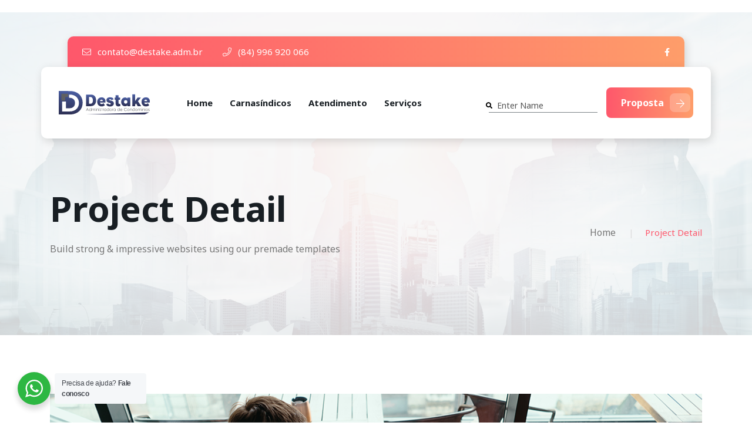

--- FILE ---
content_type: text/html; charset=UTF-8
request_url: https://destake.adm.br/project/web-traffic-management-2/
body_size: 11982
content:
<!DOCTYPE html>

<html lang="zxx">


<head>

    <!-- Meta Tags -->

    <meta charset="UTF-8">

    <meta name="viewport" content="width=device-width, initial-scale=1, shrink-to-fit=no">

    
    <title>Web Traffic Management &#8211; Destake</title>
<meta name='robots' content='max-image-preview:large' />
<link rel='dns-prefetch' href='//fonts.googleapis.com' />
<link rel='dns-prefetch' href='//www.googletagmanager.com' />
<link rel="alternate" type="application/rss+xml" title="Feed para Destake &raquo;" href="https://destake.adm.br/feed/" />
<link rel="alternate" type="application/rss+xml" title="Feed de comentários para Destake &raquo;" href="https://destake.adm.br/comments/feed/" />
<link rel="alternate" type="application/rss+xml" title="Feed de comentários para Destake &raquo; Web Traffic Management" href="https://destake.adm.br/project/web-traffic-management-2/feed/" />
<link rel="alternate" title="oEmbed (JSON)" type="application/json+oembed" href="https://destake.adm.br/wp-json/oembed/1.0/embed?url=https%3A%2F%2Fdestake.adm.br%2Fproject%2Fweb-traffic-management-2%2F" />
<link rel="alternate" title="oEmbed (XML)" type="text/xml+oembed" href="https://destake.adm.br/wp-json/oembed/1.0/embed?url=https%3A%2F%2Fdestake.adm.br%2Fproject%2Fweb-traffic-management-2%2F&#038;format=xml" />
<style id='wp-img-auto-sizes-contain-inline-css' type='text/css'>
img:is([sizes=auto i],[sizes^="auto," i]){contain-intrinsic-size:3000px 1500px}
/*# sourceURL=wp-img-auto-sizes-contain-inline-css */
</style>
<link rel='stylesheet' id='twb-open-sans-css' href='https://fonts.googleapis.com/css?family=Open+Sans%3A300%2C400%2C500%2C600%2C700%2C800&#038;display=swap&#038;ver=6.9'  media='all' />
<link rel='stylesheet' id='twb-global-css' href='https://destake.adm.br/wp-content/plugins/wd-instagram-feed/booster/assets/css/global.css?ver=1.0.0'  media='all' />
<style id='wp-emoji-styles-inline-css' type='text/css'>

	img.wp-smiley, img.emoji {
		display: inline !important;
		border: none !important;
		box-shadow: none !important;
		height: 1em !important;
		width: 1em !important;
		margin: 0 0.07em !important;
		vertical-align: -0.1em !important;
		background: none !important;
		padding: 0 !important;
	}
/*# sourceURL=wp-emoji-styles-inline-css */
</style>
<link rel='stylesheet' id='wp-block-library-css' href='https://destake.adm.br/wp-includes/css/dist/block-library/style.min.css?ver=6.9'  media='all' />
<style id='global-styles-inline-css' type='text/css'>
:root{--wp--preset--aspect-ratio--square: 1;--wp--preset--aspect-ratio--4-3: 4/3;--wp--preset--aspect-ratio--3-4: 3/4;--wp--preset--aspect-ratio--3-2: 3/2;--wp--preset--aspect-ratio--2-3: 2/3;--wp--preset--aspect-ratio--16-9: 16/9;--wp--preset--aspect-ratio--9-16: 9/16;--wp--preset--color--black: #000000;--wp--preset--color--cyan-bluish-gray: #abb8c3;--wp--preset--color--white: #ffffff;--wp--preset--color--pale-pink: #f78da7;--wp--preset--color--vivid-red: #cf2e2e;--wp--preset--color--luminous-vivid-orange: #ff6900;--wp--preset--color--luminous-vivid-amber: #fcb900;--wp--preset--color--light-green-cyan: #7bdcb5;--wp--preset--color--vivid-green-cyan: #00d084;--wp--preset--color--pale-cyan-blue: #8ed1fc;--wp--preset--color--vivid-cyan-blue: #0693e3;--wp--preset--color--vivid-purple: #9b51e0;--wp--preset--gradient--vivid-cyan-blue-to-vivid-purple: linear-gradient(135deg,rgb(6,147,227) 0%,rgb(155,81,224) 100%);--wp--preset--gradient--light-green-cyan-to-vivid-green-cyan: linear-gradient(135deg,rgb(122,220,180) 0%,rgb(0,208,130) 100%);--wp--preset--gradient--luminous-vivid-amber-to-luminous-vivid-orange: linear-gradient(135deg,rgb(252,185,0) 0%,rgb(255,105,0) 100%);--wp--preset--gradient--luminous-vivid-orange-to-vivid-red: linear-gradient(135deg,rgb(255,105,0) 0%,rgb(207,46,46) 100%);--wp--preset--gradient--very-light-gray-to-cyan-bluish-gray: linear-gradient(135deg,rgb(238,238,238) 0%,rgb(169,184,195) 100%);--wp--preset--gradient--cool-to-warm-spectrum: linear-gradient(135deg,rgb(74,234,220) 0%,rgb(151,120,209) 20%,rgb(207,42,186) 40%,rgb(238,44,130) 60%,rgb(251,105,98) 80%,rgb(254,248,76) 100%);--wp--preset--gradient--blush-light-purple: linear-gradient(135deg,rgb(255,206,236) 0%,rgb(152,150,240) 100%);--wp--preset--gradient--blush-bordeaux: linear-gradient(135deg,rgb(254,205,165) 0%,rgb(254,45,45) 50%,rgb(107,0,62) 100%);--wp--preset--gradient--luminous-dusk: linear-gradient(135deg,rgb(255,203,112) 0%,rgb(199,81,192) 50%,rgb(65,88,208) 100%);--wp--preset--gradient--pale-ocean: linear-gradient(135deg,rgb(255,245,203) 0%,rgb(182,227,212) 50%,rgb(51,167,181) 100%);--wp--preset--gradient--electric-grass: linear-gradient(135deg,rgb(202,248,128) 0%,rgb(113,206,126) 100%);--wp--preset--gradient--midnight: linear-gradient(135deg,rgb(2,3,129) 0%,rgb(40,116,252) 100%);--wp--preset--font-size--small: 13px;--wp--preset--font-size--medium: 20px;--wp--preset--font-size--large: 36px;--wp--preset--font-size--x-large: 42px;--wp--preset--spacing--20: 0.44rem;--wp--preset--spacing--30: 0.67rem;--wp--preset--spacing--40: 1rem;--wp--preset--spacing--50: 1.5rem;--wp--preset--spacing--60: 2.25rem;--wp--preset--spacing--70: 3.38rem;--wp--preset--spacing--80: 5.06rem;--wp--preset--shadow--natural: 6px 6px 9px rgba(0, 0, 0, 0.2);--wp--preset--shadow--deep: 12px 12px 50px rgba(0, 0, 0, 0.4);--wp--preset--shadow--sharp: 6px 6px 0px rgba(0, 0, 0, 0.2);--wp--preset--shadow--outlined: 6px 6px 0px -3px rgb(255, 255, 255), 6px 6px rgb(0, 0, 0);--wp--preset--shadow--crisp: 6px 6px 0px rgb(0, 0, 0);}:where(.is-layout-flex){gap: 0.5em;}:where(.is-layout-grid){gap: 0.5em;}body .is-layout-flex{display: flex;}.is-layout-flex{flex-wrap: wrap;align-items: center;}.is-layout-flex > :is(*, div){margin: 0;}body .is-layout-grid{display: grid;}.is-layout-grid > :is(*, div){margin: 0;}:where(.wp-block-columns.is-layout-flex){gap: 2em;}:where(.wp-block-columns.is-layout-grid){gap: 2em;}:where(.wp-block-post-template.is-layout-flex){gap: 1.25em;}:where(.wp-block-post-template.is-layout-grid){gap: 1.25em;}.has-black-color{color: var(--wp--preset--color--black) !important;}.has-cyan-bluish-gray-color{color: var(--wp--preset--color--cyan-bluish-gray) !important;}.has-white-color{color: var(--wp--preset--color--white) !important;}.has-pale-pink-color{color: var(--wp--preset--color--pale-pink) !important;}.has-vivid-red-color{color: var(--wp--preset--color--vivid-red) !important;}.has-luminous-vivid-orange-color{color: var(--wp--preset--color--luminous-vivid-orange) !important;}.has-luminous-vivid-amber-color{color: var(--wp--preset--color--luminous-vivid-amber) !important;}.has-light-green-cyan-color{color: var(--wp--preset--color--light-green-cyan) !important;}.has-vivid-green-cyan-color{color: var(--wp--preset--color--vivid-green-cyan) !important;}.has-pale-cyan-blue-color{color: var(--wp--preset--color--pale-cyan-blue) !important;}.has-vivid-cyan-blue-color{color: var(--wp--preset--color--vivid-cyan-blue) !important;}.has-vivid-purple-color{color: var(--wp--preset--color--vivid-purple) !important;}.has-black-background-color{background-color: var(--wp--preset--color--black) !important;}.has-cyan-bluish-gray-background-color{background-color: var(--wp--preset--color--cyan-bluish-gray) !important;}.has-white-background-color{background-color: var(--wp--preset--color--white) !important;}.has-pale-pink-background-color{background-color: var(--wp--preset--color--pale-pink) !important;}.has-vivid-red-background-color{background-color: var(--wp--preset--color--vivid-red) !important;}.has-luminous-vivid-orange-background-color{background-color: var(--wp--preset--color--luminous-vivid-orange) !important;}.has-luminous-vivid-amber-background-color{background-color: var(--wp--preset--color--luminous-vivid-amber) !important;}.has-light-green-cyan-background-color{background-color: var(--wp--preset--color--light-green-cyan) !important;}.has-vivid-green-cyan-background-color{background-color: var(--wp--preset--color--vivid-green-cyan) !important;}.has-pale-cyan-blue-background-color{background-color: var(--wp--preset--color--pale-cyan-blue) !important;}.has-vivid-cyan-blue-background-color{background-color: var(--wp--preset--color--vivid-cyan-blue) !important;}.has-vivid-purple-background-color{background-color: var(--wp--preset--color--vivid-purple) !important;}.has-black-border-color{border-color: var(--wp--preset--color--black) !important;}.has-cyan-bluish-gray-border-color{border-color: var(--wp--preset--color--cyan-bluish-gray) !important;}.has-white-border-color{border-color: var(--wp--preset--color--white) !important;}.has-pale-pink-border-color{border-color: var(--wp--preset--color--pale-pink) !important;}.has-vivid-red-border-color{border-color: var(--wp--preset--color--vivid-red) !important;}.has-luminous-vivid-orange-border-color{border-color: var(--wp--preset--color--luminous-vivid-orange) !important;}.has-luminous-vivid-amber-border-color{border-color: var(--wp--preset--color--luminous-vivid-amber) !important;}.has-light-green-cyan-border-color{border-color: var(--wp--preset--color--light-green-cyan) !important;}.has-vivid-green-cyan-border-color{border-color: var(--wp--preset--color--vivid-green-cyan) !important;}.has-pale-cyan-blue-border-color{border-color: var(--wp--preset--color--pale-cyan-blue) !important;}.has-vivid-cyan-blue-border-color{border-color: var(--wp--preset--color--vivid-cyan-blue) !important;}.has-vivid-purple-border-color{border-color: var(--wp--preset--color--vivid-purple) !important;}.has-vivid-cyan-blue-to-vivid-purple-gradient-background{background: var(--wp--preset--gradient--vivid-cyan-blue-to-vivid-purple) !important;}.has-light-green-cyan-to-vivid-green-cyan-gradient-background{background: var(--wp--preset--gradient--light-green-cyan-to-vivid-green-cyan) !important;}.has-luminous-vivid-amber-to-luminous-vivid-orange-gradient-background{background: var(--wp--preset--gradient--luminous-vivid-amber-to-luminous-vivid-orange) !important;}.has-luminous-vivid-orange-to-vivid-red-gradient-background{background: var(--wp--preset--gradient--luminous-vivid-orange-to-vivid-red) !important;}.has-very-light-gray-to-cyan-bluish-gray-gradient-background{background: var(--wp--preset--gradient--very-light-gray-to-cyan-bluish-gray) !important;}.has-cool-to-warm-spectrum-gradient-background{background: var(--wp--preset--gradient--cool-to-warm-spectrum) !important;}.has-blush-light-purple-gradient-background{background: var(--wp--preset--gradient--blush-light-purple) !important;}.has-blush-bordeaux-gradient-background{background: var(--wp--preset--gradient--blush-bordeaux) !important;}.has-luminous-dusk-gradient-background{background: var(--wp--preset--gradient--luminous-dusk) !important;}.has-pale-ocean-gradient-background{background: var(--wp--preset--gradient--pale-ocean) !important;}.has-electric-grass-gradient-background{background: var(--wp--preset--gradient--electric-grass) !important;}.has-midnight-gradient-background{background: var(--wp--preset--gradient--midnight) !important;}.has-small-font-size{font-size: var(--wp--preset--font-size--small) !important;}.has-medium-font-size{font-size: var(--wp--preset--font-size--medium) !important;}.has-large-font-size{font-size: var(--wp--preset--font-size--large) !important;}.has-x-large-font-size{font-size: var(--wp--preset--font-size--x-large) !important;}
/*# sourceURL=global-styles-inline-css */
</style>

<style id='classic-theme-styles-inline-css' type='text/css'>
/*! This file is auto-generated */
.wp-block-button__link{color:#fff;background-color:#32373c;border-radius:9999px;box-shadow:none;text-decoration:none;padding:calc(.667em + 2px) calc(1.333em + 2px);font-size:1.125em}.wp-block-file__button{background:#32373c;color:#fff;text-decoration:none}
/*# sourceURL=/wp-includes/css/classic-themes.min.css */
</style>
<link rel='stylesheet' id='nta-css-popup-css' href='https://destake.adm.br/wp-content/plugins/whatsapp-for-wordpress/assets/dist/css/style.css?ver=6.9'  media='all' />
<link rel='stylesheet' id='contact-form-7-css' href='https://destake.adm.br/wp-content/plugins/contact-form-7/includes/css/styles.css?ver=5.6.4'  media='all' />
<link rel='stylesheet' id='zebizz-fonts-css' href='//fonts.googleapis.com/css?family=Niramit%3Awght%40200%3B300%3B400%3B500%3B600%3B700%7C%26subset%3Dlatin%2Clatin-ext&#038;ver=1.0.0'  media='all' />
<link rel='stylesheet' id='bootstrap1-css' href='https://destake.adm.br/wp-content/themes/zebizz/assets/css/bootstrap.min.css?ver=6.9'  media='all' />
<link rel='stylesheet' id='animate-css' href='https://destake.adm.br/wp-content/themes/zebizz/assets/css/animate.min.css?ver=6.9'  media='all' />
<link rel='stylesheet' id='magnific-popup-css' href='https://destake.adm.br/wp-content/themes/zebizz/assets/css/magnific-popup.css?ver=6.9'  media='all' />
<link rel='stylesheet' id='fontawesome-all-css' href='https://destake.adm.br/wp-content/themes/zebizz/assets/fontawesome/css/all.min.css?ver=6.9'  media='all' />
<link rel='stylesheet' id='flaticon-css' href='https://destake.adm.br/wp-content/themes/zebizz/assets/font-flaticon/flaticon.css?ver=6.9'  media='all' />
<link rel='stylesheet' id='dripicons-css' href='https://destake.adm.br/wp-content/themes/zebizz/assets/css/dripicons.css?ver=6.9'  media='all' />
<link rel='stylesheet' id='slick-css' href='https://destake.adm.br/wp-content/themes/zebizz/assets/css/slick.css?ver=6.9'  media='all' />
<link rel='stylesheet' id='meanmenu-css' href='https://destake.adm.br/wp-content/themes/zebizz/assets/css/meanmenu.css?ver=6.9'  media='all' />
<link rel='stylesheet' id='zebizz-default-css' href='https://destake.adm.br/wp-content/themes/zebizz/assets/css/default.css?ver=6.9'  media='all' />
<link rel='stylesheet' id='zebizz-style-css' href='https://destake.adm.br/wp-content/themes/zebizz/assets/css/style.css?ver=6.9'  media='all' />
<link rel='stylesheet' id='zebizz-responsive-css' href='https://destake.adm.br/wp-content/themes/zebizz/assets/css/responsive.css?ver=6.9'  media='all' />
<link rel='stylesheet' id='zebizz-css-css' href='https://destake.adm.br/wp-content/themes/zebizz/style.css?ver=2021-03-03'  media='all' />
<script  src="https://destake.adm.br/wp-includes/js/jquery/jquery.min.js?ver=3.7.1" id="jquery-core-js"></script>
<script  src="https://destake.adm.br/wp-includes/js/jquery/jquery-migrate.min.js?ver=3.4.1" id="jquery-migrate-js"></script>
<script  src="https://destake.adm.br/wp-content/plugins/wd-instagram-feed/booster/assets/js/circle-progress.js?ver=1.2.2" id="twb-circle-js"></script>
<script type="text/javascript" id="twb-global-js-extra">
/* <![CDATA[ */
var twb = {"nonce":"16c84b7b11","ajax_url":"https://destake.adm.br/wp-admin/admin-ajax.php","plugin_url":"https://destake.adm.br/wp-content/plugins/wd-instagram-feed/booster","href":"https://destake.adm.br/wp-admin/admin.php?page=twb_instagram-feed"};
var twb = {"nonce":"16c84b7b11","ajax_url":"https://destake.adm.br/wp-admin/admin-ajax.php","plugin_url":"https://destake.adm.br/wp-content/plugins/wd-instagram-feed/booster","href":"https://destake.adm.br/wp-admin/admin.php?page=twb_instagram-feed"};
//# sourceURL=twb-global-js-extra
/* ]]> */
</script>
<script  src="https://destake.adm.br/wp-content/plugins/wd-instagram-feed/booster/assets/js/global.js?ver=1.0.0" id="twb-global-js"></script>
<link rel="https://api.w.org/" href="https://destake.adm.br/wp-json/" /><link rel="EditURI" type="application/rsd+xml" title="RSD" href="https://destake.adm.br/xmlrpc.php?rsd" />
<meta name="generator" content="WordPress 6.9" />
<link rel="canonical" href="https://destake.adm.br/project/web-traffic-management-2/" />
<link rel='shortlink' href='https://destake.adm.br/?p=12570' />
<meta name="generator" content="Site Kit by Google 1.171.0" /><link rel="icon" href="https://destake.adm.br/wp-content/uploads/2021/05/fav-80x80.png" sizes="32x32" />
<link rel="icon" href="https://destake.adm.br/wp-content/uploads/2021/05/fav.png" sizes="192x192" />
<link rel="apple-touch-icon" href="https://destake.adm.br/wp-content/uploads/2021/05/fav.png" />
<meta name="msapplication-TileImage" content="https://destake.adm.br/wp-content/uploads/2021/05/fav.png" />
<style title="dynamic-css" class="options-output">body{color:#333;}</style> 

<!-- Matomo -->
<script>
  var _paq = window._paq = window._paq || [];
  /* tracker methods like "setCustomDimension" should be called before "trackPageView" */
  _paq.push(["setDocumentTitle", document.domain + "/" + document.title]);
  _paq.push(["setCookieDomain", "*.destake.adm.br"]);
  _paq.push(["setDomains", ["*.destake.adm.br"]]);
  _paq.push(["setDoNotTrack", true]);
  _paq.push(['trackPageView']);
  _paq.push(['enableLinkTracking']);
  (function() {
    var u="//app.stainen.com.br/";
    _paq.push(['setTrackerUrl', u+'matomo.php']);
    _paq.push(['setSiteId', '14']);
    var d=document, g=d.createElement('script'), s=d.getElementsByTagName('script')[0];
    g.async=true; g.src=u+'matomo.js'; s.parentNode.insertBefore(g,s);
  })();
</script>
<noscript><p><img referrerpolicy="no-referrer-when-downgrade" src="//app.stainen.com.br/matomo.php?idsite=14&amp;rec=1" style="border:0;" alt="" /></p></noscript>
<!-- End Matomo Code -->

	<!-- Matomo Image Tracker-->
<img referrerpolicy="no-referrer-when-downgrade" src="https://app.stainen.com.br/matomo.php?idsite=14&amp;rec=1" style="border:0" alt="" />
<!-- End Matomo -->
	
</head>

<body class="wp-singular project-template-default single single-project postid-12570 wp-theme-zebizz elementor-default elementor-kit-11">

   <header class="header-area">  
    <div class="header-top second-header d-none d-md-block">
        <div class="container">
            <div class="row align-items-center">                                              
                <div class="col-lg-8 col-md-12 d-none  d-md-block">
                    <div class="header-cta">
                        <ul>                                   
                            <li>
                                                                    <a href="/cdn-cgi/l/email-protection#4d2e2223392c39220d29283e392c2628632c2920632f3f"><i class="fal fa-envelope"></i> <span class="__cf_email__" data-cfemail="23404c4d5742574c63474650574248460d42474e0d4151">[email&#160;protected]</span></a>
                                                            </li>
                            <li>
                                                                   <span><i class="fal fa-phone"></i> (84) 996 920 066</span>
                                                          </li>
                       </ul>
                   </div>
               </div>
               <div class="col-lg-4 col-md-4 d-none d-lg-block">
                 <div class="header-social text-right">
                    <span>
                                                    <a href="https://facebook.com/destakeadministradora" title="Facebook"><i class="fab fa-facebook-f"></i></a>
                                                                                                                                            </span>                    
                    <!--  /social media icon redux -->                               
                </div>
            </div>

        </div>
    </div>
</div>      
<div id="header-sticky" class="menu-area">
    <div class="container">
        <div class="second-menu">
            <div class="row align-items-center">
                <div class="col-xl-2 col-lg-2">
                                            <div class="logo">
                            <a href="https://destake.adm.br/"><img src="https://destake.adm.br/destake.svg" alt="logo"></a>
                        </div>
                                    </div>
                <div class="col-xl-5 col-lg-5">

                    <div class="main-menu text-right text-xl-right">
                        <nav id="mobile-menu">
                         <ul class=""><li id="menu-item-12988" class="menu-item menu-item-type-post_type menu-item-object-page menu-item-home menu-item-12988"><a   title="Home" href="https://destake.adm.br/">Home</a></li>
<li id="menu-item-12989" class="menu-item menu-item-type-post_type menu-item-object-page menu-item-12989"><a   title="Carnasíndicos" href="https://destake.adm.br/carnasindicos/">Carnasíndicos</a></li>
<li id="menu-item-12992" class="menu-item menu-item-type-custom menu-item-object-custom menu-item-has-children menu-item-12992 has-sub"><a   title="Atendimento" href="#">Atendimento</a>
<ul class="">
	<li id="menu-item-12993" class="menu-item menu-item-type-post_type menu-item-object-page menu-item-12993"><a   title="Proposta" href="https://destake.adm.br/proposta/">Proposta</a></li>
	<li id="menu-item-12991" class="menu-item menu-item-type-post_type menu-item-object-page menu-item-12991"><a   title="Área do Condômino" href="https://destake.adm.br/area-do-condomino/">Área do Condômino</a></li>
</ul>
</li>
<li id="menu-item-12990" class="menu-item menu-item-type-custom menu-item-object-custom menu-item-has-children menu-item-12990 has-sub"><a   title="Serviços" href="#">Serviços</a>
<ul class="">
	<li id="menu-item-13119" class="menu-item menu-item-type-post_type menu-item-object-page menu-item-13119"><a   title="Gestão Administrativa" href="https://destake.adm.br/gestao-administrativa/">Gestão Administrativa</a></li>
	<li id="menu-item-13118" class="menu-item menu-item-type-post_type menu-item-object-page menu-item-13118"><a   title="Gestão de Documentos" href="https://destake.adm.br/gestao-de-documentos/">Gestão de Documentos</a></li>
	<li id="menu-item-13117" class="menu-item menu-item-type-post_type menu-item-object-page menu-item-13117"><a   title="Gestão de Manutenção Predial" href="https://destake.adm.br/gestao-de-manutencao-predial/">Gestão de Manutenção Predial</a></li>
	<li id="menu-item-13120" class="menu-item menu-item-type-post_type menu-item-object-page menu-item-13120"><a   title="Departamento Pessoal" href="https://destake.adm.br/departamento-pessoal/">Departamento Pessoal</a></li>
	<li id="menu-item-13121" class="menu-item menu-item-type-post_type menu-item-object-page menu-item-13121"><a   title="Prestação de Contas" href="https://destake.adm.br/prestacao-de-contas/">Prestação de Contas</a></li>
</ul>
</li>
</ul>                    </nav>
                </div>
            </div>   

            <div class="col-xl-5 col-lg-5 text-right d-none d-lg-block">
                <div class="search-top">
                   <ul>
                    <li>
                        <div class="menu-search text-right">
                            <a href="#" data-toggle="modal" data-target=".popup1">
                                <i class="fas fa-search"></i> 
                            </a>
                            <input type="text" placeholder="Enter Name">
                        </div>
                    </li> 

                </ul>
            </div>
                            <a href="https://destake.adm.br/proposta/" class="btn ss-btn">Proposta <i class="fal fa-arrow-right"></i></a>
            
        </div>

        <div class="col-12">
            <div class="mobile-menu"></div>
        </div>
    </div>
</div>
</div>
</div>
</header>
<section class="modal fade bs-example-modal-lg search-bg popup1" tabindex="-1" role="dialog">
    <div class="modal-dialog modal-lg" role="document">
        <div class="modal-content search-popup">
            <h2 style="display: none;">111111</h2>
            <div class="text-center">
                <a href="#" class="close2" data-dismiss="modal" aria-label="Close">× close</a>
            </div>
            <form class="row search-outer" action="https://destake.adm.br/">
                <div class="col-md-11"><input type="text" name="s" placeholder="Search for products..." /></div>
                <div class="col-md-1 text-right"><button type="submit"><i class="fa fa-search" aria-hidden="true"></i></button></div>
            </form>
        </div>
    </div>
</section>
<!-- main-area -->
<main>
     
            <section class="breadcrumb-area d-flex align-items-center" style="background-image:url(https://destake.adm.br/wp-content/themes/zebizz/assets/img/testimonial/test-bg.png)">
                        <div class="container">
                <div class="row align-items-center">
                    <div class="col-xl-6 col-lg-6">
                        <div class="breadcrumb-wrap text-left">
                            <div class="breadcrumb-title mb-30">
                                <h2>                                    Project Detail</h2>    
                                <p>                                    Build strong &amp; impressive websites using our premade templates</p>
                            </div>
                        </div>
                    </div>
                    <div class="col-xl-6 col-lg-6">
                        <div class="breadcrumb-wrap">
                            <nav aria-label="breadcrumb">
                                <ol class="breadcrumb">
                                    <li class="breadcrumb-item"><a href="https://destake.adm.br/">Home</a></li>
                                    <li class="breadcrumb-item active" aria-current="page">                                        Project Detail</li>
                                </ol>
                            </nav>
                        </div>
                    </div>
                </div>
            </div>
        </section>
        <!-- breadcrumb-area-end -->
        <!-- Project Detail -->
        <section class="project-detail">
            <div class="container">
                <!-- Upper Box -->
                <div class="upper-box">
                    <div class="single-item-carousel owl-carousel owl-theme">
                        <figure class="image"><img src="https://destake.adm.br/wp-content/uploads/2021/03/protfolio-dt-img.png" alt=""></figure>  
                    </div>
                </div>
                <!-- Lower Content -->
                <div class="lower-content">
                    <div class="row">
                        <div class="text-column col-lg-8 col-md-8 col-sm-12">
                            <div class="inner-column">
                                <p><span class="dropcap">E</span> Ever heard of Maslow&#8217;s hierarchy of needs? It&#8217;s a theory of psychology that prioritizes the most <strong>fundamental human</strong> needs (like air, water, and physical safety) over more advanced needs (like esteem and social belonging). The theory is that you can&#8217;t achieve the needs at the top without ensuring the more fundamental needs are met first. Love doesn&#8217;t matter if you don&#8217;t have food.</p>
<p>The world of search engine optimization is complex and ever-changing, but you can easily <strong>understand the basics</strong>, and even a small amount of SEO knowledge can make a big difference. <strong>Free SEO education</strong> is also widely available on the web, including in guides like this! (Woohoo!) This guide is designed to describe all major aspects of SEO, from finding the terms and phrases (keywords) that can generate qualified traffic to your website, to making your site friendly to search engines, to building links and marketing the unique value of your site.</p>
<h4>Using this beginner&#8217;s guide, we can follow these seven steps to successful SEO:</h4>
<ul class="pr-ul">
<li>
<div class="icon"><i class="fal fa-check"></i></div>
<div class="text pt-10">
           Crawl accessibility so engines can read your website
       </div>
</li>
<li>
<div class="icon"><i class="fal fa-check"></i></div>
<div class="text pt-10">
        Share-worthy content that earns links, citations, and amplification
    </div>
</li>
<li>
<div class="icon"><i class="fal fa-check"></i></div>
<div class="text pt-10">
      Keyword optimized to attract searchers &#038; engines
  </div>
</li>
<li>
<div class="icon"><i class="fal fa-check"></i></div>
<div class="text pt-10">
       Title, URL, &#038; description to draw high CTR in the rankings
   </div>
</li>
<li>
<div class="icon"><i class="fal fa-check"></i></div>
<div class="text pt-10">
       Great user experience including a fast load speed
   </div>
</li>
</ul>
                                                            </div>
                        </div>
                        <div class="info-column col-lg-4 col-md-12 col-sm-12">
                            <div class="inner-column">
                                	<div id="text-8" class="single-widget mb-30 widget_text">			<div class="textwidget"><h3>Project info</h3>
<p>Pleasure and praising pain was born and I will give you a complete account of the systems and the actually teachings of the great explorer .</p>
<ul class="project-info clearfix">
<li>
        <span class="icon fa fa-user"></span><br />
        <strong>Client</strong></p>
<p>Indu Designers</p>
</li>
<li>
        <span class="icon fa fa-folder"></span><br />
        <strong>Category</strong></p>
<p>Industrial</p>
</li>
<li>
        <span class="icon fa fa-calendar-alt"></span><br />
        <strong>Start Date</strong></p>
<p>28th Dec 2019</p>
</li>
<li>
        <span class="icon far fa-calendar-alt"></span><br />
        <strong>End Date</strong></p>
<p>28st Feb 2020</p>
</li>
<li>
        <span class="icon fa fa-dollar-sign"></span><br />
        <strong>Project Value</strong></p>
<p>$1250.00</p>
</li>
<li>
        <span class="icon fa fa-paper-plane"></span><br />
        <strong>Location</strong></p>
<p>Newyork City, USA</p>
</li>
</ul>
</div>
		</div>                             </div>
                        </div>
                    </div>
                    <div class="row">
                        <div class="col-lg-4 col-md-4 col-sm-12">
                            <div class="case-study-box mb-15">
                              <div class="case-study-img">
                                 <img src="https://destake.adm.br/wp-content/themes/zebizz/assets/img/gallery/protfolio-img10.png" alt="protfolio">
                             </div>
                         </div>
                     </div>
                     <div class="col-lg-4 col-md-4 col-sm-12">
                        <div class="case-study-box mb-15">
                          <div class="case-study-img">
                             <img src="https://destake.adm.br/wp-content/themes/zebizz/assets/img/gallery/protfolio-img11.png" alt="protfolio">
                         </div>
                     </div>
                 </div>
                 <div class="col-lg-4 col-md-4 col-sm-12">
                    <div class="case-study-box mb-15">
                      <div class="case-study-img">
                         <img src="https://destake.adm.br/wp-content/themes/zebizz/assets/img/gallery/protfolio-img12.png" alt="protfolio">
                     </div>
                 </div>
             </div>
         </div>
     </div>
 </div>
</section>



</main>
<!-- footer -->
        <footer class="footer-bg footer-p pt-90" style="background: url('https://destake.adm.br/wp-content/themes/zebizz/assets/img/bg/f-bg.png'); background-size: cover;">
                <div class="footer-top">
        <div class="container">
            <div class="row justify-content-between">
                <div class="col-xl-3 col-lg-3 col-sm-6">
                                            <div >			<div class="textwidget"><div class="footer-widget mb-30">
<div class="flog mb-25"><a href="#"><img loading="lazy" decoding="async" class="alignnone size-full wp-image-191" src="https://destake.adm.br/destake-wht.svg" alt="destake-administradora-logo" width="250" height="72" /></a></div>
<p>O nosso foco é trazer a harmonia e a segurança de viver em comunidade com seus vizinhos e a garantia de uma gestão pontual e comprometida.</p>
</div>
</div>
		</div>                                    </div>
                <div class="col-xl-2 col-lg-2 col-sm-6">
                                            <div >			<div class="textwidget"><div class="footer-widget mb-30">
<div class="f-widget-title">
<h5>Links</h5>
</div>
<div class="footer-link">
<ul>
<li><a href="https://destake.adm.br"><i class="fas fa-chevron-right"></i> Home</a></li>
<li><a href="https://destake.adm.br/carnasindicos/"><i class="fas fa-chevron-right"></i> Carnasíndicos</a></li>
<li><a href="#"><i class="fas fa-chevron-right"></i> Atendimento</a></li>
<li><a href="#"><i class="fas fa-chevron-right"></i> Serviços</a></li>
</ul>
</div>
</div>
</div>
		</div>                                    </div>
                <div class="col-xl-3 col-lg-3 col-sm-6">
                                            <div >			<div class="textwidget"><div class="footer-widget mb-30">
<div class="f-widget-title">
<h5>Contato</h5>
</div>
<div class="f-contact">
<ul>
<li><i class="icon far fa-clock"></i><br />
<a href="https://goo.gl/maps/ca2ZvDWeZfsv49Zu7">R. São José, 3205 – Lagoa Nova, Natal – RN</a></li>
<li><i class="icon far fa-clock"></i><br />
<a href="https://maps.app.goo.gl/P4E1ad4kC3ZNhpxy7">R. Laudelino Rocha 941 Sala 205 &#8211; Caruaru-PE</a></li>
<li><i class="icon far fa-clock"></i><br />
<a href="tel:+558420307057">(84) 2030-7057</a><br />
<br style="display: block;" /><a href="https://wa.me/558496920066">(84) 996 920 066</a></li>
<li><i class="icon far fa-clock"></i><br />
Caruaru<br />
<br style="display: block;" /><a href="https://wa.me/558198201-194">(81) 982 019 194</a></li>
<li><i class="icon dripicons-mail"></i><br />
<a href="/cdn-cgi/l/email-protection#ee8f8a83ae8a8b9d9a8f858bc08f8a83c08c9c"><span class="__cf_email__" data-cfemail="94f5f0f9d4f0f1e7e0f5fff1baf5f0f9baf6e6">[email&#160;protected]</span></a><br />
<a href="/cdn-cgi/l/email-protection#6b0804051f0a1f042b0f0e181f0a000e450a0f06450919"><span class="__cf_email__" data-cfemail="beddd1d0cadfcad1fedadbcdcadfd5db90dfdad390dccc">[email&#160;protected]</span></a></li>
</ul>
</div>
</div>
</div>
		</div>                                    </div>
                <div class="col-xl-4 col-lg-4 col-sm-6">
                                            <div >			<div class="textwidget"><div class="footer-widget mt-80">
<div class="book-schedule">
<div class="icon"><img loading="lazy" decoding="async" class="alignnone size-full wp-image-192" src="https://shtheme.org/demosd/zebizz/wp-content/uploads/2021/03/comment-icon.png" alt="" width="66" height="62" /></div>
<div class="text">
<h4>Dúvidas?</h4>
<p><a href="https://wa.me/5584999880388">fale Conosco!</a>
</div>
</div>
</div>
		</div>                                    </div>  
            </div>
        </div>
    </div>
    <div class="copyright-wrap">
        <div class="container">
            <div class="row align-items-center">
                <div class="col-lg-8">  
                                            <div >			<div class="textwidget"><ul>
<li>Feito com <i class="fa fa-heart"></i> pela: <a href="https://stainen.com.br/" target="_blank" rel="noopener noreferrer">Stainen</a></li>
<li>
</ul>
</div>
		</div>                                
                </div>
                <div class="col-lg-4">    
                                  
                </div>
            </div>
        </div>
    </div>
</footer>

<script data-cfasync="false" src="/cdn-cgi/scripts/5c5dd728/cloudflare-static/email-decode.min.js"></script><script type="speculationrules">
{"prefetch":[{"source":"document","where":{"and":[{"href_matches":"/*"},{"not":{"href_matches":["/wp-*.php","/wp-admin/*","/wp-content/uploads/*","/wp-content/*","/wp-content/plugins/*","/wp-content/themes/zebizz/*","/*\\?(.+)"]}},{"not":{"selector_matches":"a[rel~=\"nofollow\"]"}},{"not":{"selector_matches":".no-prefetch, .no-prefetch a"}}]},"eagerness":"conservative"}]}
</script>
<div id="wa"></div><script  src="https://destake.adm.br/wp-content/plugins/contact-form-7/includes/swv/js/index.js?ver=5.6.4" id="swv-js"></script>
<script type="text/javascript" id="contact-form-7-js-extra">
/* <![CDATA[ */
var wpcf7 = {"api":{"root":"https://destake.adm.br/wp-json/","namespace":"contact-form-7/v1"},"cached":"1"};
//# sourceURL=contact-form-7-js-extra
/* ]]> */
</script>
<script  src="https://destake.adm.br/wp-content/plugins/contact-form-7/includes/js/index.js?ver=5.6.4" id="contact-form-7-js"></script>
<script  src="https://destake.adm.br/wp-content/plugins/whatsapp-for-wordpress/assets/dist/js/njt-whatsapp.js?ver=3.1.4" id="nta-wa-libs-js"></script>
<script type="text/javascript" id="nta-js-global-js-extra">
/* <![CDATA[ */
var njt_wa_global = {"ajax_url":"https://destake.adm.br/wp-admin/admin-ajax.php","nonce":"47b36d20aa","defaultAvatarSVG":"\u003Csvg width=\"48px\" height=\"48px\" class=\"nta-whatsapp-default-avatar\" version=\"1.1\" id=\"Layer_1\" xmlns=\"http://www.w3.org/2000/svg\" xmlns:xlink=\"http://www.w3.org/1999/xlink\" x=\"0px\" y=\"0px\"\n            viewBox=\"0 0 512 512\" style=\"enable-background:new 0 0 512 512;\" xml:space=\"preserve\"\u003E\n            \u003Cpath style=\"fill:#EDEDED;\" d=\"M0,512l35.31-128C12.359,344.276,0,300.138,0,254.234C0,114.759,114.759,0,255.117,0\n            S512,114.759,512,254.234S395.476,512,255.117,512c-44.138,0-86.51-14.124-124.469-35.31L0,512z\"/\u003E\n            \u003Cpath style=\"fill:#55CD6C;\" d=\"M137.71,430.786l7.945,4.414c32.662,20.303,70.621,32.662,110.345,32.662\n            c115.641,0,211.862-96.221,211.862-213.628S371.641,44.138,255.117,44.138S44.138,137.71,44.138,254.234\n            c0,40.607,11.476,80.331,32.662,113.876l5.297,7.945l-20.303,74.152L137.71,430.786z\"/\u003E\n            \u003Cpath style=\"fill:#FEFEFE;\" d=\"M187.145,135.945l-16.772-0.883c-5.297,0-10.593,1.766-14.124,5.297\n            c-7.945,7.062-21.186,20.303-24.717,37.959c-6.179,26.483,3.531,58.262,26.483,90.041s67.09,82.979,144.772,105.048\n            c24.717,7.062,44.138,2.648,60.028-7.062c12.359-7.945,20.303-20.303,22.952-33.545l2.648-12.359\n            c0.883-3.531-0.883-7.945-4.414-9.71l-55.614-25.6c-3.531-1.766-7.945-0.883-10.593,2.648l-22.069,28.248\n            c-1.766,1.766-4.414,2.648-7.062,1.766c-15.007-5.297-65.324-26.483-92.69-79.448c-0.883-2.648-0.883-5.297,0.883-7.062\n            l21.186-23.834c1.766-2.648,2.648-6.179,1.766-8.828l-25.6-57.379C193.324,138.593,190.676,135.945,187.145,135.945\"/\u003E\n        \u003C/svg\u003E","defaultAvatarUrl":"https://destake.adm.br/wp-content/plugins/whatsapp-for-wordpress/assets/img/whatsapp_logo.svg","timezone":"America/Recife","i18n":{"online":"Online","offline":"Offline"},"urlSettings":{"onDesktop":"api","onMobile":"api","openInNewTab":"ON"}};
//# sourceURL=nta-js-global-js-extra
/* ]]> */
</script>
<script  src="https://destake.adm.br/wp-content/plugins/whatsapp-for-wordpress/assets/js/whatsapp-button.js?ver=3.1.4" id="nta-js-global-js"></script>
<script  src="https://destake.adm.br/wp-includes/js/comment-reply.min.js?ver=6.9" id="comment-reply-js" async="async" data-wp-strategy="async" fetchpriority="low"></script>
<script  src="https://destake.adm.br/wp-content/themes/zebizz/assets/js/vendor/modernizr-3.5.0.min.js?ver=6.9" id="modernizr-3.5-js"></script>
<script  src="https://destake.adm.br/wp-content/themes/zebizz/assets/js/vendor/jquery-1.12.4.min.js?ver=6.9" id="jquery1-js"></script>
<script  src="https://destake.adm.br/wp-content/themes/zebizz/assets/js/popper.min.js?ver=6.9" id="popper-js"></script>
<script  src="https://destake.adm.br/wp-content/themes/zebizz/assets/js/bootstrap.min.js?ver=6.9" id="bootstrap-js"></script>
<script  src="https://destake.adm.br/wp-content/themes/zebizz/assets/js/one-page-nav-min.js?ver=6.9" id="one-page-nav-js"></script>
<script  src="https://destake.adm.br/wp-content/themes/zebizz/assets/js/slick.min.js?ver=6.9" id="slick-js"></script>
<script  src="https://destake.adm.br/wp-content/themes/zebizz/assets/js/ajax-form.js?ver=6.9" id="ajax-form-js"></script>
<script  src="https://destake.adm.br/wp-content/themes/zebizz/assets/js/paroller.js?ver=6.9" id="paroller1-js"></script>
<script  src="https://destake.adm.br/wp-content/themes/zebizz/assets/js/wow.min.js?ver=6.9" id="zebizz-wow-js"></script>
<script  src="https://destake.adm.br/wp-content/themes/zebizz/assets/js/js_isotope.pkgd.min.js?ver=6.9" id="isotope-pkgd-js"></script>
<script  src="https://destake.adm.br/wp-content/themes/zebizz/assets/js/imagesloaded.min.js?ver=6.9" id="images-loaded-js"></script>
<script  src="https://destake.adm.br/wp-content/themes/zebizz/assets/js/parallax.min.js?ver=6.9" id="parallax-js"></script>
<script  src="https://destake.adm.br/wp-content/themes/zebizz/assets/js/jquery.waypoints.min.js?ver=6.9" id="jquery-waypoints-js"></script>
<script  src="https://destake.adm.br/wp-content/themes/zebizz/assets/js/jquery.counterup.min.js?ver=6.9" id="jquery-counterup-js"></script>
<script  src="https://destake.adm.br/wp-content/themes/zebizz/assets/js/jquery.scrollUp.min.js?ver=6.9" id="jquery-scrollUp-js"></script>
<script  src="https://destake.adm.br/wp-content/themes/zebizz/assets/js/jquery.meanmenu.min.js?ver=6.9" id="jquery-meanmenu-js"></script>
<script  src="https://destake.adm.br/wp-content/themes/zebizz/assets/js/parallax-scroll.js?ver=6.9" id="parallax-scroll-js"></script>
<script  src="https://destake.adm.br/wp-content/themes/zebizz/assets/js/jquery.magnific-popup.min.js?ver=6.9" id="magnific-popup-js"></script>
<script  src="https://destake.adm.br/wp-content/themes/zebizz/assets/js/element-in-view.js?ver=6.9" id="element-in-view-js"></script>
<script  src="https://destake.adm.br/wp-content/themes/zebizz/assets/js/main.js?ver=6.9" id="zebizz-main-js"></script>
<script type="text/javascript" id="nta-js-popup-js-extra">
/* <![CDATA[ */
var njt_wa = {"gdprStatus":"","accounts":[{"accountId":12902,"accountName":"Destake Administradora","avatar":"","number":"+5584999880388","title":"Destake","predefinedText":"","willBeBackText":"I will be back in [njwa_time_work]","dayOffsText":"I will be back soon","isAlwaysAvailable":"ON","daysOfWeekWorking":{"sunday":{"isWorkingOnDay":"OFF","workHours":[{"startTime":"08:00","endTime":"17:30"}]},"monday":{"isWorkingOnDay":"ON","workHours":[{"startTime":"08:00","endTime":"17:30"}]},"tuesday":{"isWorkingOnDay":"ON","workHours":[{"startTime":"08:00","endTime":"17:30"}]},"wednesday":{"isWorkingOnDay":"ON","workHours":[{"startTime":"08:00","endTime":"17:30"}]},"thursday":{"isWorkingOnDay":"ON","workHours":[{"startTime":"08:00","endTime":"17:30"}]},"friday":{"isWorkingOnDay":"ON","workHours":[{"startTime":"08:00","endTime":"17:30"}]},"saturday":{"isWorkingOnDay":"ON","workHours":[{"startTime":"08:00","endTime":"17:30"}]}}}],"options":{"display":{"displayCondition":"excludePages","includePages":["12562","90","92","96","98","100","102","104","106","108","12447","94","110","12852","12675","12708","12896","12897","12898","12899","12900","12901"],"excludePages":[],"showOnDesktop":"ON","showOnMobile":"ON","time_symbols":"h:m"},"styles":{"title":"Iniciar conversa","responseText":"Atendemos em alguns minutos","description":"Clique em um n\u00famero para falar no \u003Cstrong\u003EWhatsApp\u003C/strong\u003E","backgroundColor":"#2db742","textColor":"#fff","scrollHeight":"500","isShowScroll":"OFF","isShowResponseText":"OFF","isShowPoweredBy":"ON","btnLabel":"Precisa de ajuda? \u003Cstrong\u003EFale conosco\u003C/strong\u003E","btnLabelWidth":"156","btnPosition":"left","btnLeftDistance":"30","btnRightDistance":"30","btnBottomDistance":"30","isShowBtnLabel":"ON","isShowGDPR":"OFF","gdprContent":"Please accept our \u003Ca href=\"https://ninjateam.org/privacy-policy/\"\u003Eprivacy policy\u003C/a\u003E first to start a conversation."},"analytics":{"enabledGoogle":"OFF","enabledFacebook":"OFF"}}};
//# sourceURL=nta-js-popup-js-extra
/* ]]> */
</script>
<script  src="https://destake.adm.br/wp-content/plugins/whatsapp-for-wordpress/assets/js/whatsapp-popup.js?ver=6.9" id="nta-js-popup-js"></script>
<script id="wp-emoji-settings" type="application/json">
{"baseUrl":"https://s.w.org/images/core/emoji/17.0.2/72x72/","ext":".png","svgUrl":"https://s.w.org/images/core/emoji/17.0.2/svg/","svgExt":".svg","source":{"concatemoji":"https://destake.adm.br/wp-includes/js/wp-emoji-release.min.js?ver=6.9"}}
</script>
<script type="module">
/* <![CDATA[ */
/*! This file is auto-generated */
const a=JSON.parse(document.getElementById("wp-emoji-settings").textContent),o=(window._wpemojiSettings=a,"wpEmojiSettingsSupports"),s=["flag","emoji"];function i(e){try{var t={supportTests:e,timestamp:(new Date).valueOf()};sessionStorage.setItem(o,JSON.stringify(t))}catch(e){}}function c(e,t,n){e.clearRect(0,0,e.canvas.width,e.canvas.height),e.fillText(t,0,0);t=new Uint32Array(e.getImageData(0,0,e.canvas.width,e.canvas.height).data);e.clearRect(0,0,e.canvas.width,e.canvas.height),e.fillText(n,0,0);const a=new Uint32Array(e.getImageData(0,0,e.canvas.width,e.canvas.height).data);return t.every((e,t)=>e===a[t])}function p(e,t){e.clearRect(0,0,e.canvas.width,e.canvas.height),e.fillText(t,0,0);var n=e.getImageData(16,16,1,1);for(let e=0;e<n.data.length;e++)if(0!==n.data[e])return!1;return!0}function u(e,t,n,a){switch(t){case"flag":return n(e,"\ud83c\udff3\ufe0f\u200d\u26a7\ufe0f","\ud83c\udff3\ufe0f\u200b\u26a7\ufe0f")?!1:!n(e,"\ud83c\udde8\ud83c\uddf6","\ud83c\udde8\u200b\ud83c\uddf6")&&!n(e,"\ud83c\udff4\udb40\udc67\udb40\udc62\udb40\udc65\udb40\udc6e\udb40\udc67\udb40\udc7f","\ud83c\udff4\u200b\udb40\udc67\u200b\udb40\udc62\u200b\udb40\udc65\u200b\udb40\udc6e\u200b\udb40\udc67\u200b\udb40\udc7f");case"emoji":return!a(e,"\ud83e\u1fac8")}return!1}function f(e,t,n,a){let r;const o=(r="undefined"!=typeof WorkerGlobalScope&&self instanceof WorkerGlobalScope?new OffscreenCanvas(300,150):document.createElement("canvas")).getContext("2d",{willReadFrequently:!0}),s=(o.textBaseline="top",o.font="600 32px Arial",{});return e.forEach(e=>{s[e]=t(o,e,n,a)}),s}function r(e){var t=document.createElement("script");t.src=e,t.defer=!0,document.head.appendChild(t)}a.supports={everything:!0,everythingExceptFlag:!0},new Promise(t=>{let n=function(){try{var e=JSON.parse(sessionStorage.getItem(o));if("object"==typeof e&&"number"==typeof e.timestamp&&(new Date).valueOf()<e.timestamp+604800&&"object"==typeof e.supportTests)return e.supportTests}catch(e){}return null}();if(!n){if("undefined"!=typeof Worker&&"undefined"!=typeof OffscreenCanvas&&"undefined"!=typeof URL&&URL.createObjectURL&&"undefined"!=typeof Blob)try{var e="postMessage("+f.toString()+"("+[JSON.stringify(s),u.toString(),c.toString(),p.toString()].join(",")+"));",a=new Blob([e],{type:"text/javascript"});const r=new Worker(URL.createObjectURL(a),{name:"wpTestEmojiSupports"});return void(r.onmessage=e=>{i(n=e.data),r.terminate(),t(n)})}catch(e){}i(n=f(s,u,c,p))}t(n)}).then(e=>{for(const n in e)a.supports[n]=e[n],a.supports.everything=a.supports.everything&&a.supports[n],"flag"!==n&&(a.supports.everythingExceptFlag=a.supports.everythingExceptFlag&&a.supports[n]);var t;a.supports.everythingExceptFlag=a.supports.everythingExceptFlag&&!a.supports.flag,a.supports.everything||((t=a.source||{}).concatemoji?r(t.concatemoji):t.wpemoji&&t.twemoji&&(r(t.twemoji),r(t.wpemoji)))});
//# sourceURL=https://destake.adm.br/wp-includes/js/wp-emoji-loader.min.js
/* ]]> */
</script>
<script defer src="https://static.cloudflareinsights.com/beacon.min.js/vcd15cbe7772f49c399c6a5babf22c1241717689176015" integrity="sha512-ZpsOmlRQV6y907TI0dKBHq9Md29nnaEIPlkf84rnaERnq6zvWvPUqr2ft8M1aS28oN72PdrCzSjY4U6VaAw1EQ==" data-cf-beacon='{"version":"2024.11.0","token":"691ed69c54ee4913bf17103725498268","r":1,"server_timing":{"name":{"cfCacheStatus":true,"cfEdge":true,"cfExtPri":true,"cfL4":true,"cfOrigin":true,"cfSpeedBrain":true},"location_startswith":null}}' crossorigin="anonymous"></script>
</body>
</html>

--- FILE ---
content_type: text/css
request_url: https://destake.adm.br/wp-content/themes/zebizz/style.css?ver=2021-03-03
body_size: 2498
content:
/*
Theme Name: Zebizz
Theme URI: http://shtheme.com/demosd/zebizz
Author: Shtheme
Author URI: https://themeforest.net/user/shtheme
Description: In 2021, our default theme lets you create a responsive magazine website with a sleek, modern design. Feature your favorite homepage content in either a grid or a slider. Use the three widget areas to customize your website, and change your content's layout with a full-width page template and a contributor page to show off your authors. Creating a magazine website with WordPress has never been easier.
Version: 1.0
License: GNU General Public License v2 or later
License URI: http://www.gnu.org/licenses/gpl-2.0.html
Tags: two-columns, three-columns, left-sidebar, right-sidebar, custom-background, custom-header, custom-menu, editor-style, featured-images, flexible-header, full-width-template, microformats, post-formats, rtl-language-support, sticky-post, theme-options, translation-ready
Text Domain: zebizz

This theme, like WordPress, is licensed under the GPL.
Use it to make something cool, have fun, and share what you've learned with others.
*/

/* ========TABLE OF CONTENTS==========
00. Body, links, hgroup, paragraphs, general styles
01. Fixed header & Navigation
02. Section Intro (Home)
03. Section About
04. Section Resume
05. Section Portfolio
06. Section Blog
07. Section Contact
08. Footer
09. Loader
10. Responsive design

/*--------------------------------------------------
    00. Body, links, hgroup, paragraphs, general styles
---------------------------------------------------*/
body {
    font-family: 'Noto Sans', sans-serif;
    font-size: 15px;
    font-weight: normal;
    color: #777777;
    font-style: normal;
}

p {
    line-height: 28px;
}
body.single-post {
    overflow-y: scroll;
}
.blog-details-wrap .comment__wrap .children .single__comment {
    margin-left: 130px;
}
.avatar__info h5 {
    text-transform: capitalize;
}

.comment-form-cookies-consent {
    display: none;
}

.comment-text .avatar-name h6 {
    text-transform: capitalize;
}

.comment-text .avatar-name span {
    letter-spacing: 1px;
}

a.comment-reply-link {
    float: right;
    display: inline-block;
    border: 2px solid #f4f4ff;
    padding: 8px 18px;
    border-radius: 50px;
    font-size: 14px;
    margin-top: -23px;
    font-weight: 600;
}

a.comment-reply-link:hover {
    border-color: #fe576b;
    background: #fe576b;
    color: #ffffff;
}

h3.comment-reply-title {
    text-transform: capitalize;
}

.blog-details-wrap .comment__wrap ul.children .single__comment {
    margin-left: 130px;
}

.blog-details-wrap .comment__wrap {
    padding-bottom: 10px;
}

.widget_custom_html .widget-social br {
    display: none;
}

.widget_categories {
    padding: 35px 25px 35px 25px;
    border-style: solid;
    border-width: 2px;
    border-color: rgb(243, 243, 243);
    overflow: hidden;
    margin-bottom: 40px;
}

.widget_categories ul li {
    background: #efefef;
    border: none;
    margin-bottom: 15px;
    padding: 10px 20px;
    float: left;
    width: 100%;
    line-height: 30px;
}

.widget_categories ul li a {
    background: #f4f4f4;
    border: none;
    height: auto!important;
    margin: -10px -10px -10px -20px;
    padding: 10px 20px;
    width: 93%;
    text-align: left;
}

.widget_tag_cloud {
    padding: 35px 25px 35px 25px;
    border-style: solid;
    border-width: 2px;
    border-color: rgb(243, 243, 243);
    overflow: hidden;
    margin-bottom: 40px;
}

.widget_tag_cloud ul.wp-tag-cloud li {
    display: inline-block;
}

.sidebar-about-contnent img {
    width: auto;
}

.sidebar-about-contnent > img + p {
    display: none; 
}

.widget_categories ul li:hover a {
    color: #fe576b;
}

.avatar__wrap {
    margin-top: 70px;
}

.blog-details-wrap div.gallery-size-full {
    display: none;
}

.post__tag ul li {
    margin-right: 10px;
}

div.image-column figure.image a.lightbox-image img {
    height: auto;
}

.service-detail .content-box .two-column .image-column p,
.service-detail .content-box .two-column > div.row + p {
    display: none; 
}

.service-detail .product-info-tabs .tabs-content > div.tab + p,
.service-detail .product-info-tabs .tabs-content div.tab > div.content + p {
    display: none;
}

ul.project-info br {
    display: none;
}

.single-project ul.project-info {
    width: 100%;
    right: 0px;
    padding: 0px;
}

.project-detail .inner-column .single-widget.mb-30 {
    margin-bottom: 0px;
}

.search-popup form.search-outer button[type="submit"] {
    color: #fe576b;
    font-size: 18px;
    border: none;
    background: inherit;
}

.footer-top .footer-widget .f-contact br,
.footer-top .footer-widget .footer-social br {
    display: none;
}

@media (min-width: 992px) and (max-width: 1200px) {
    .footer-top .justify-content-between > div:first-child .f-contact li {
        display: block;
    }
    .footer-top .justify-content-between > div:first-child  .f-contact br {
        display: none!important;
    }
}

.footer-top .footer-widget .book-schedule div.text p {
    margin-bottom: 0px;
    margin-top: 10px;
}

.newslater-area form .newslater .form-group input[type="submit"] {
    display: inline-block;
    font-size: 16px;
    font-weight: 500;
    letter-spacing: 0;
    line-height: 1;
    margin-bottom: 0;
    text-transform: unset;
    touch-action: manipulation;
    transition: all 0.3s ease 0s;
    vertical-align: middle;
    white-space: nowrap;
    border-radius: 0px 10px 10px 0px!important;
    background-image: -moz-linear-gradient( 0deg, rgb(254,87,107) 0%, rgb(254,157,106) 100%)!important;
    background-image: -webkit-linear-gradient( 0deg, rgb(254,87,107) 0%, rgb(254,157,106) 100%)!important;
    background-image: -ms-linear-gradient( 0deg, rgb(254,87,107) 0%, rgb(254,157,106) 100%)!important;
    color: #fff;
    height: 51px;
    right: 7px!important;
    width: 40%!important;
    z-index: 1;
    text-align: center;
    position: absolute;
    top: 0;
    background: -webkit-linear-gradient( 0deg, rgb(254,87,107) 0%, rgb(254,157,106) 100%)!important;
    border: none!important;
}

.newslater-area form .newslater .form-group i {
    position: absolute;
    top: 19px;
    right: 35px;
    z-index: 999;
    color: #fff;
}

.case-study-content span > .cate-name {
    display: inline;
}

.case-study-content span > .cate-name:last-child {
    display: none;
}

.adim-box div.text a[rel=author] {
    text-transform: capitalize;
}

.search-custom h4 {
    margin-bottom: 22px;
    line-height: 32px;
}

.search-custom form#searchform-all {
    width: 70%;
}

.search-custom form#searchform-all button {
    border-radius: 0px;
}

.search-custom form#searchform-all input[type="search"] {
    height: 52px;
    background: #f5f5f5;
    border: none;
    padding-left: 25px;
    box-shadow: none;
}

.pagination-wrap .pagination span {
    border: none;
    height: 50px;
    width: 50px;
    display: block;
    line-height: 50px;
    background: -webkit-linear-gradient( 0deg, rgb(254,87,107) 0%, rgb(254,157,106) 100%);
    box-shadow: 3px 4px 15px #EB3449A6;
    border-radius: 50%;
    color: #fff;
    font-size: 14px;
    text-align: center;
    background: #fe576b;
}

.offcanvas-menu form input::placeholder {
    color: #fff;
}

.admin-bar .second-header {
    margin-bottom: 0px!important;
}

.services-05 .section-title p {
    color: #fff;
}

.contact-area .contact-bg02 form .contact-form .slider-btn + p,
.contact-area .contact-bg02 form .contact-form .slider-btn span.ajax-loader {
    display: none;
}

.admin-bar .menu-area {
    margin-top: 0px;
}

.error-section {
    position: relative;
    padding: 100px 0px 100px;
}

.error-section .auto-container {
    position: static;
    max-width: 1200px;
    padding: 0px 15px;
    margin: 0 auto;
}

.error-section .content {
    position: relative;
    text-align: center;
}

.error-section h1 {
    position: relative;
    color: #222222;
    font-size: 180px;
    font-weight: 600;
    line-height: 1em;
    margin-bottom: 10px;
}

.error-section h2 {
    position: relative;
    color: #222222;
    font-size: 50px;
    font-weight: 300;
    line-height: 1.2em;
    margin-bottom: 10px;
}

.error-section .text {
    position: relative;
    color: #222222;
    font-size: 20px;
    font-weight: 300;
    margin-top: 20px;
    line-height: 1.5em;
    margin-bottom: 30px;
}

.error-section .btn-style-seven {
    position: relative;
    display: inline-block;
    font-size: 16px;
    line-height: 30px;
    color: #ffffff;
    font-weight: 400;
    overflow: hidden;
    background: none;
    border-radius: 7px;
    padding: 15px 42px 15px;
    text-transform: capitalize;
    border-radius: 8px;
    background-image: -moz-linear-gradient( 0deg, rgb(254,87,107) 0%, rgb(254,157,106) 100%);
    background-image: -webkit-linear-gradient( 0deg, rgb(254,87,107) 0%, rgb(254,157,106) 100%);
    background-image: -ms-linear-gradient( 0deg, rgb(254,87,107) 0%, rgb(254,157,106) 100%);
}

.error-section .btn-style-seven:hover {
    background: -webkit-linear-gradient( 0deg, rgb(254,87,107) 0%, rgb(254,157,106) 100%);
    color: #fff;
    box-shadow: 2.5px 4.33px 15px 0px rgba(254, 88, 107, 0.4);
}

.widget_search form.search-form input.search-field::placeholder {
    font-size: 14px;
}

@media (min-width: 768px) and (max-width: 991px) {
    .header-area .second-menu .logo {
        margin-top: 0px;
    }

    .mobile-menu.mean-container {
        margin-top: 0px;
    }

    .mean-container .mean-nav ul li li a {
        opacity: 1;
    }

    .page-template-home-2-template .header-area .second-menu .logo {
        margin-top: 20px;
    }

    .page-template-home-2-template .mean-container a.meanmenu-reveal {
        margin-top: -60px;
    }

    .page-template-home-2-template .mean-bar .mean-nav {
        margin-top: 10px;
    }
}

@media (max-width: 767px) and (min-width: 600px) {
    .header-area .second-menu .logo img {
        margin-bottom: 15px;
    }

    .header-area .sticky-menu .second-menu .logo {
        margin-top: 15px;
    }

    .sticky-menu .mean-container a.meanmenu-reveal {
        margin-top: -65px;
    }

    .page-template-home-2-template .header-area .second-menu  .logo img {
        width: 60%;
        margin-bottom: 0px;
        margin-top: 5px;
    }

    .page-template-home-2-template .mean-container a.meanmenu-reveal {
        margin-top: -45px;
    }

    .page-template-home-2-template .mean-container .mean-nav {
        margin-top: 24px;
    }
}

@media (max-width: 599px) {
    .header-area .second-menu .logo {
        margin-bottom: 15px;
    }

    .sticky-menu .logo {
        margin-top: 15px;
    }

    .page-template-home-2-template .header-area .second-menu .logo {
        margin-top: 15px;
    }

    .mean-container a.meanmenu-reveal {
        margin-top: -65px;
    }

    .sticky-menu .mean-container a.meanmenu-reveal {
        margin-top: -65px;
    }

    .page-template-home-2-template .header-area .second-menu  .logo img {
        width: 80%;
        margin-bottom: 0px;
        margin-top: 5px;
    }

    .page-template-home-2-template .header-area .second-menu .logo {
        margin-bottom: 0px;
    }

    .page-template-home-2-template .mean-container a.meanmenu-reveal {
        margin-top: -45px;
    }

    .page-template-home-2-template .mean-container .mean-nav {
        margin-top: 24px;
    }
}

@media (max-width: 400px) {
    .header-area .second-menu .logo {
        margin-top: 15px;
    }
    .menu-area2 .mobile-menu.mean-container {
        margin-top: -15px;
    }
    .mean-container a.meanmenu-reveal {
        margin-top: -57px;
    }

    .page-template-home-2-template .header-area .second-menu .logo img {
        width: 100%;
    }
}

@media (max-width: 767px) {
    .services-text05 p {
        color: #fff;
    }
}

form .contact-form .your-message textarea::placeholder {
    color: #9e9e9e;
}

form .contact-form p {
    display: none;
}

.single-post.single {
    margin: 0px;
}

.single-service .sidebar-widget .widget.widget_categories li {
    background: #f4f4f4;
}

footer .footer-widget .f-widget-title > h5 + p {
    display: none;
}

footer .footer-widget > div.f-contact + p {
    display: none;
}

.blog-btn a {
    color: #333;
}

#contact-form4 input[name="your-email"] {
    color: #333!important;
}

#contact-form4 + div.wpcf7-response-output {
    margin: 0px;
}

.blog-details-wrap .details__content figure > img.wp-image-15 + p {
    display: none;
}

ul.project-info li > p:nth-child(4) {
    display: none;
}

form .contact-form .btn.ss-btn {
    padding: 14px 25px 14px 25px;
}

@media (max-width: 767px) {
    .case-study-box-2 li {
        width: 100%;
        margin-bottom: 15px;
    }
}
.team-info .team-social {
    display: none;
    position: absolute;
    top: -80px;
    background: #fff;
    padding: 20px 0;
    width: 100%;
    left: 0;
}

@media (max-width: 1400px) {
    .case-study-content-hover {
        padding: 30px 30px 0;
    }
}

section.services-area div.row > div.col-lg-6 {
    max-width: 48.5%;
}

section.services-area div.row > div.col-lg-6:first-child {
    margin-right: 30px;
}

.case-study-box .case-study-content-hover p {
    line-height: 24px;
}

.team-area-content .lower-content .team-img-box img {
    border-radius: 50%;
}

.details__content figure img {
    margin-bottom: 35px;
}

.sidebar-widget .gallery-item {
    margin-bottom: 10px;
}

.sidebar-widget {
    position: inherit;
}

.adim-box .c-icon img {
    border-radius: 50%;
}

.blog-btn a {
    text-decoration: underline;
}

.slider-area2 .slick-slide {
    min-height: 700px!important;
}

.details__content-img img {
    height: auto;
}

@media (max-width: 767px) {
    .details__content figure img {
        width: auto;
    }

    .f-contact {
        padding-bottom: 0px;
    }
}

--- FILE ---
content_type: image/svg+xml
request_url: https://destake.adm.br/destake-wht.svg
body_size: 2993
content:
<?xml version="1.0" encoding="utf-8"?>
<!-- Generator: Adobe Illustrator 27.0.0, SVG Export Plug-In . SVG Version: 6.00 Build 0)  -->
<svg version="1.1" id="Camada_1" xmlns:xodm="http://www.corel.com/coreldraw/odm/2003"
	 xmlns="http://www.w3.org/2000/svg" xmlns:xlink="http://www.w3.org/1999/xlink" x="0px" y="0px" viewBox="0 0 541.6 139"
	 style="enable-background:new 0 0 541.6 139;" xml:space="preserve">
<style type="text/css">
	.st0{fill-rule:evenodd;clip-rule:evenodd;fill:#FFFFFF;}
	.st1{fill:#FFFFFF;}
</style>
<g id="Camada_x0020_1">
	<path class="st0" d="M66,0.5h-6L0,0v138.7l23.4-0.1H66c2.6,0,5.1-0.1,7.6-0.3l0.1,0l0,0c41-2.9,68.5-29.4,68.5-68.8
		C142.1,27.7,111.2,0.5,66,0.5z M15.3,16.5h40.8v18.9H38.3v21.9h-23V16.5z M65.2,120.6H20V62h23v39.7h21c19.7,0,32.6-11.8,32.6-30.8
		c0-19-12.9-30.8-32.6-30.8h-3.2V21.2h4.3c32.5,0,54.8,19.6,54.8,49.7C120,101,97.7,120.6,65.2,120.6z"/>
	<path class="st1" d="M188.8,89.6c19.9,0,33.2-12.3,33.2-34.1c0-22.1-11.6-34.1-30.9-34.1h-28c-0.7,0-0.8,0.2-0.8,1
		c0,12.6,0,22.7,0,32.8c0,10.4,0,20.6,0,33.5c0,1,0.1,0.9,0.8,0.9L188.8,89.6L188.8,89.6z M180,35.7h9.5c8.8,0,13.7,8.6,13.7,19.5
		c0,11.8-3.8,19.9-13.9,19.9H180L180,35.7L180,35.7z"/>
	<path id="_1" class="st1" d="M255.3,37.5c-16.3,0-26.5,11.2-26.5,26.5c0,17.1,11.2,27.2,26.5,27.2c7.7,0,14.7-3.2,17.8-5.9
		c0.8-0.7,1.1-1.4,0.5-2.3c-2-3.1-4.8-7.1-6.9-10.1c-0.5-0.7-1.1-0.9-1.4-0.5c-1.7,2-4.9,5-9.7,5c-5.9,0-10.2-3.4-10.3-8.9
		c0,0,21.3,0,30.1,0c1.5,0,1.8-0.2,2-1.2c0.4-1.7,0.6-3.3,0.6-6.8C278.1,46.2,267.7,37.5,255.3,37.5z M245.4,59.6
		c0.5-4.2,2.9-8.6,8.5-8.6c5.1,0,8.2,3.2,8.6,8.6H245.4z"/>
	<path id="_2" class="st1" d="M282.6,79.6c3.2,7.1,9.3,11.8,22,11.8c14.7,0,23.1-7.4,23.1-18.7c0-9.5-6.9-13.7-17-15.8
		c-8.7-1.7-11-2.7-11-4.7c0-2.2,1.7-3.5,5.6-3.5c3.3,0,5.9,1.8,7.6,4.5c0.4,0.6,0.5,0.6,1.1,0.3l11.2-3.9c0.6-0.2,0.6-0.8,0.5-1.4
		c-2-6.6-8.7-10.9-19.8-10.9c-14,0-22.6,5.9-22.6,16.5c0,10.1,6.6,13.5,16.2,15.9c7.7,1.9,9.9,3.3,9.9,6c0,2.2-2,4-6.5,4
		c-3.7,0-7-2.4-8.2-5.4c-0.1-0.3-0.5-0.5-0.9-0.4l-11,4.2C282.4,78.3,282.4,78.9,282.6,79.6L282.6,79.6z"/>
	<path id="_3" class="st1" d="M355.2,51.7c2.3,0,6.4,0.1,8.5,0.1c0.8,0,1.1-0.4,1.1-1.4V39.6c0-0.5-0.3-0.8-1-0.8c-3,0-7.2,0-8.6,0
		l0.2-12.3c0-0.6-0.5-1.7-1.9-1.7c-5.3,0-9.3,0-14.3,0c-0.7,0-0.8,0.4-0.8,1.4l-0.3,12.6c-2.4,0-3.7,0-4.4,0c-0.7,0-0.8,0.7-0.8,1.2
		v10.6c0,1.1,0.4,1.1,1.1,1.1c1.5,0,2.7,0,4.1,0v17.6c0,10.2,0.7,21.6,17.7,21.6c4.3,0,8-1.7,10.3-2.8c0.6-0.3,1-0.7,0.9-1.5
		c-0.2-1.4-1.3-8.5-1.5-9.6c-0.2-1.1-0.7-1.5-1.9-1.2c-5.2,1.1-8.4-1.1-8.4-5.5L355.2,51.7L355.2,51.7z"/>
	<path id="_4" class="st1" d="M409.2,88.7c0,0.5,0.3,0.9,1,0.9c1.6,0,11.6,0,14.3,0c0.5,0,0.8-0.3,0.8-1.4c0-18.5,0-29.2,0-48.5
		c0-0.5-0.2-0.9-0.7-0.9c-5.7,0-9.8,0-15.5,0c-0.6,0-0.8,0.3-0.8,1.2v6.1c-1.5-3.9-6.7-8-13.6-8c-12.8,0-23.4,10.8-23.4,26
		c0,16.5,10.3,26.2,23.8,26.2c6.1,0,12.5-2.7,14.2-8L409.2,88.7L409.2,88.7z M398.2,53.9c5.5,0,10.1,3.9,10.1,10.6
		c0,6.3-4.5,10.6-10.1,10.6c-5.6,0-10.3-4.2-10.3-10.4C388,58.4,391.9,53.9,398.2,53.9L398.2,53.9L398.2,53.9z"/>
	<path id="_5" class="st1" d="M454.5,21.3c0-1.2-0.2-1.3-0.9-1.3c-5.2,0-10.1,0-15.5,0c-0.7,0-0.7,0.1-0.7,1.3c0,18.5,0,48.4,0,66.9
		c0,1.4,0.1,1.4,0.8,1.4c5.5,0,10.3,0,15.5,0c0.6,0,0.8-0.2,0.8-1.1v-8.4l5.4-6.8l8.6,14.9c0.7,1.1,1,1.4,1.7,1.4
		c6.4,0,10.2,0,18.3,0c1.1,0,1.4-0.3,0.9-1.2c-6.1-9.3-18.3-28.1-18.3-28.1s11.2-13.7,16.1-19.7c0.4-0.6,0.9-1.8-0.3-1.8
		c-5.1,0-11.7,0-17.4,0c-0.9,0-1,0.4-1.2,0.8c-4.4,6.5-13.8,19.6-13.8,19.6V21.3L454.5,21.3z"/>
	<path id="_6" class="st1" d="M518.8,37.5c-16.3,0-26.5,11.2-26.5,26.5c0,17.1,11.2,27.2,26.5,27.2c7.7,0,14.7-3.2,17.8-5.9
		c0.8-0.7,1.1-1.4,0.5-2.3c-2-3.1-4.8-7.1-6.9-10.1c-0.5-0.7-1.1-0.9-1.4-0.5c-1.7,2-4.9,5-9.7,5c-5.9,0-10.2-3.4-10.3-8.9
		c0,0,21.3,0,30.1,0c1.5,0,1.8-0.2,2-1.2c0.4-1.7,0.6-3.3,0.6-6.8C541.6,46.2,531.2,37.5,518.8,37.5L518.8,37.5z M508.8,59.6
		c0.5-4.2,2.9-8.6,8.5-8.6c5.1,0,8.2,3.2,8.6,8.6H508.8z"/>
	<path class="st1" d="M170.6,100.5l8.1,17.4h-1.9l-2.7-5.7h-7.5l-2.7,5.7h-1.9l8.2-17.4H170.6L170.6,100.5z M170.4,104.1l-3,6.3h6
		L170.4,104.1L170.4,104.1z"/>
	<path id="_1_0" class="st1" d="M193.9,100v17.8h-1.6v-2.2c-0.7,0.8-1.5,1.5-2.3,1.9c-0.9,0.4-1.8,0.6-2.8,0.6c-1.8,0-3.4-0.7-4.7-2
		c-1.3-1.3-1.9-2.9-1.9-4.8c0-1.8,0.6-3.4,1.9-4.7c1.3-1.3,2.9-2,4.7-2c1.1,0,2,0.2,2.9,0.7c0.9,0.4,1.6,1.1,2.2,2V100H193.9
		L193.9,100z M187.3,106.3c-0.9,0-1.8,0.2-2.5,0.7c-0.8,0.4-1.4,1.1-1.9,1.9c-0.5,0.8-0.7,1.7-0.7,2.6c0,0.9,0.2,1.8,0.7,2.6
		c0.5,0.8,1.1,1.5,1.9,1.9c0.8,0.5,1.6,0.7,2.5,0.7c0.9,0,1.8-0.2,2.6-0.7c0.8-0.5,1.4-1.1,1.9-1.8c0.4-0.8,0.7-1.6,0.7-2.6
		c0-1.5-0.5-2.7-1.5-3.7C189.9,106.8,188.7,106.3,187.3,106.3L187.3,106.3z"/>
	<path id="_2_1" class="st1" d="M197.6,105h1.6v2.2c0.6-0.8,1.2-1.4,1.8-1.8c0.8-0.5,1.7-0.7,2.6-0.7c0.6,0,1.2,0.1,1.8,0.4
		c0.6,0.2,1,0.6,1.4,1c0.4,0.4,0.7,1,0.9,1.7c0.5-1,1.2-1.8,2.1-2.3c0.8-0.5,1.7-0.8,2.7-0.8c0.9,0,1.7,0.2,2.3,0.7
		c0.7,0.4,1.2,1.1,1.5,1.9c0.3,0.8,0.5,2,0.5,3.6v7h-1.7v-7c0-1.4-0.1-2.3-0.3-2.8c-0.2-0.5-0.5-0.9-1-1.2c-0.5-0.3-1-0.5-1.7-0.5
		c-0.8,0-1.5,0.2-2.2,0.7c-0.7,0.5-1.1,1.1-1.5,1.9c-0.3,0.8-0.5,2.1-0.5,3.9v5h-1.6v-6.6c0-1.5-0.1-2.6-0.3-3.2
		c-0.2-0.6-0.5-1-1-1.3c-0.5-0.3-1.1-0.5-1.7-0.5c-0.8,0-1.5,0.2-2.1,0.7c-0.7,0.5-1.2,1.1-1.5,1.9c-0.3,0.8-0.5,2-0.5,3.6v5.4h-1.6
		L197.6,105L197.6,105z"/>
	<path id="_3_2" class="st1" d="M220.9,99.7c0.4,0,0.7,0.1,1,0.4c0.3,0.3,0.4,0.6,0.4,1c0,0.4-0.1,0.7-0.4,1c-0.3,0.3-0.6,0.4-1,0.4
		c-0.4,0-0.7-0.1-1-0.4c-0.3-0.3-0.4-0.6-0.4-1c0-0.4,0.1-0.7,0.4-1C220.2,99.8,220.5,99.7,220.9,99.7z M220.1,105h1.6v12.8h-1.6
		V105z"/>
	<path id="_4_3" class="st1" d="M225.2,105h1.6v2.3c0.7-0.9,1.4-1.5,2.2-2c0.8-0.4,1.7-0.6,2.6-0.6c1,0,1.8,0.2,2.6,0.7
		c0.7,0.5,1.3,1.1,1.7,2c0.4,0.8,0.5,2.1,0.5,3.9v6.6h-1.6v-6.1c0-1.5-0.1-2.5-0.2-3c-0.2-0.8-0.6-1.5-1.1-1.9
		c-0.5-0.4-1.3-0.6-2.1-0.6c-1,0-1.9,0.3-2.7,1c-0.8,0.7-1.3,1.5-1.6,2.5c-0.2,0.6-0.2,1.8-0.2,3.5v4.7h-1.6L225.2,105L225.2,105z"
		/>
	<path id="_5_4" class="st1" d="M240.5,99.7c0.4,0,0.7,0.1,1,0.4c0.3,0.3,0.4,0.6,0.4,1c0,0.4-0.1,0.7-0.4,1c-0.3,0.3-0.6,0.4-1,0.4
		c-0.4,0-0.7-0.1-1-0.4c-0.3-0.3-0.4-0.6-0.4-1c0-0.4,0.1-0.7,0.4-1C239.8,99.8,240.1,99.7,240.5,99.7z M239.7,105h1.6v12.8h-1.6
		V105z"/>
	<path id="_6_5" class="st1" d="M251.2,106.4l-1.1,1.1c-0.9-0.9-1.7-1.3-2.6-1.3c-0.5,0-1,0.2-1.4,0.5c-0.4,0.4-0.6,0.8-0.6,1.2
		c0,0.4,0.2,0.8,0.5,1.2c0.3,0.4,1,0.8,2,1.4c1.2,0.6,2.1,1.2,2.5,1.8c0.4,0.6,0.6,1.3,0.6,2c0,1.1-0.4,1.9-1.1,2.7
		c-0.7,0.7-1.7,1.1-2.8,1.1c-0.7,0-1.4-0.2-2.1-0.5c-0.7-0.3-1.2-0.8-1.7-1.3l1-1.2c0.8,1,1.7,1.4,2.7,1.4c0.7,0,1.2-0.2,1.7-0.6
		c0.5-0.4,0.7-0.9,0.7-1.5c0-0.5-0.2-0.9-0.5-1.3c-0.3-0.4-1-0.8-2.1-1.4c-1.2-0.6-2-1.2-2.4-1.8c-0.4-0.6-0.6-1.2-0.6-2
		c0-1,0.3-1.8,1-2.4c0.7-0.6,1.5-1,2.5-1C248.8,104.7,250,105.2,251.2,106.4L251.2,106.4z"/>
	<polygon id="_7" class="st1" points="255.6,100.2 257.2,100.2 257.2,105 259.8,105 259.8,106.4 257.2,106.4 257.2,117.8 
		255.6,117.8 255.6,106.4 253.3,106.4 253.3,105 255.6,105 	"/>
	<path id="_8" class="st1" d="M261.7,105h1.7v1.9c0.5-0.7,1-1.3,1.6-1.7c0.6-0.4,1.1-0.5,1.7-0.5c0.5,0,0.9,0.1,1.5,0.4l-0.9,1.4
		c-0.3-0.1-0.6-0.2-0.9-0.2c-0.6,0-1.1,0.2-1.6,0.7c-0.5,0.5-0.9,1.2-1.2,2.1c-0.2,0.7-0.3,2.2-0.3,4.4v4.3h-1.7L261.7,105
		L261.7,105z"/>
	<path id="_9" class="st1" d="M282.4,105v12.8h-1.6v-2.2c-0.7,0.8-1.5,1.5-2.3,1.9c-0.9,0.4-1.8,0.6-2.8,0.6c-1.8,0-3.4-0.7-4.7-2
		c-1.3-1.3-1.9-2.9-1.9-4.8c0-1.8,0.6-3.4,1.9-4.7c1.3-1.3,2.9-2,4.7-2c1.1,0,2,0.2,2.9,0.7c0.9,0.4,1.6,1.1,2.2,2V105L282.4,105
		L282.4,105z M275.8,106.3c-0.9,0-1.8,0.2-2.5,0.7c-0.8,0.4-1.4,1.1-1.9,1.9c-0.5,0.8-0.7,1.7-0.7,2.6c0,0.9,0.2,1.8,0.7,2.6
		c0.5,0.8,1.1,1.5,1.9,1.9c0.8,0.5,1.6,0.7,2.5,0.7c0.9,0,1.8-0.2,2.6-0.7c0.8-0.5,1.4-1.1,1.9-1.8c0.4-0.8,0.7-1.6,0.7-2.6
		c0-1.5-0.5-2.7-1.5-3.7C278.4,106.8,277.2,106.3,275.8,106.3L275.8,106.3z"/>
	<path id="_10" class="st1" d="M298.9,100v17.8h-1.6v-2.2c-0.7,0.8-1.5,1.5-2.3,1.9c-0.9,0.4-1.8,0.6-2.8,0.6c-1.8,0-3.4-0.7-4.7-2
		c-1.3-1.3-1.9-2.9-1.9-4.8c0-1.8,0.6-3.4,1.9-4.7c1.3-1.3,2.9-2,4.7-2c1.1,0,2,0.2,2.9,0.7c0.9,0.4,1.6,1.1,2.2,2V100H298.9
		L298.9,100z M292.3,106.3c-0.9,0-1.8,0.2-2.5,0.7c-0.8,0.4-1.4,1.1-1.9,1.9c-0.5,0.8-0.7,1.7-0.7,2.6c0,0.9,0.2,1.8,0.7,2.6
		c0.5,0.8,1.1,1.5,1.9,1.9c0.8,0.5,1.6,0.7,2.5,0.7c0.9,0,1.8-0.2,2.6-0.7c0.8-0.5,1.4-1.1,1.9-1.8c0.4-0.8,0.7-1.6,0.7-2.6
		c0-1.5-0.5-2.7-1.5-3.7C295,106.8,293.8,106.3,292.3,106.3L292.3,106.3z"/>
	<path id="_11" class="st1" d="M308.8,104.7c2,0,3.6,0.7,4.9,2.1c1.2,1.3,1.8,2.8,1.8,4.6c0,1.8-0.6,3.4-1.9,4.7
		c-1.2,1.3-2.9,2-4.8,2c-2,0-3.6-0.7-4.8-2c-1.3-1.3-1.9-2.9-1.9-4.7c0-1.8,0.6-3.3,1.8-4.6C305.1,105.4,306.8,104.7,308.8,104.7
		L308.8,104.7z M308.8,106.3c-1.4,0-2.6,0.5-3.5,1.5c-1,1-1.5,2.2-1.5,3.7c0,0.9,0.2,1.8,0.7,2.6c0.5,0.8,1.1,1.4,1.8,1.8
		c0.8,0.4,1.6,0.7,2.5,0.7c0.9,0,1.8-0.2,2.5-0.7c0.8-0.4,1.4-1.1,1.8-1.8c0.4-0.8,0.7-1.7,0.7-2.6c0-1.4-0.5-2.7-1.5-3.7
		C311.3,106.8,310.1,106.3,308.8,106.3L308.8,106.3z"/>
	<path id="_12" class="st1" d="M317.9,105h1.7v1.9c0.5-0.7,1-1.3,1.6-1.7c0.6-0.4,1.1-0.5,1.7-0.5c0.5,0,0.9,0.1,1.5,0.4l-0.9,1.4
		c-0.3-0.1-0.6-0.2-0.9-0.2c-0.6,0-1.1,0.2-1.6,0.7c-0.5,0.5-0.9,1.2-1.2,2.1c-0.2,0.7-0.3,2.2-0.3,4.4v4.3h-1.7L317.9,105
		L317.9,105z"/>
	<path id="_13" class="st1" d="M338.6,105v12.8h-1.6v-2.2c-0.7,0.8-1.5,1.5-2.3,1.9c-0.9,0.4-1.8,0.6-2.8,0.6c-1.8,0-3.4-0.7-4.7-2
		c-1.3-1.3-1.9-2.9-1.9-4.8c0-1.8,0.6-3.4,1.9-4.7c1.3-1.3,2.9-2,4.7-2c1.1,0,2,0.2,2.9,0.7c0.9,0.4,1.6,1.1,2.2,2V105L338.6,105
		L338.6,105z M332,106.3c-0.9,0-1.8,0.2-2.5,0.7c-0.8,0.4-1.4,1.1-1.9,1.9c-0.5,0.8-0.7,1.7-0.7,2.6c0,0.9,0.2,1.8,0.7,2.6
		c0.5,0.8,1.1,1.5,1.9,1.9c0.8,0.5,1.6,0.7,2.5,0.7c0.9,0,1.8-0.2,2.6-0.7c0.8-0.5,1.4-1.1,1.9-1.8c0.4-0.8,0.7-1.6,0.7-2.6
		c0-1.5-0.5-2.7-1.5-3.7C334.6,106.8,333.4,106.3,332,106.3L332,106.3z"/>
	<path id="_14" class="st1" d="M361.8,100v17.8h-1.6v-2.2c-0.7,0.8-1.5,1.5-2.3,1.9c-0.9,0.4-1.8,0.6-2.8,0.6c-1.8,0-3.4-0.7-4.7-2
		c-1.3-1.3-1.9-2.9-1.9-4.8c0-1.8,0.6-3.4,1.9-4.7c1.3-1.3,2.9-2,4.7-2c1.1,0,2,0.2,2.9,0.7c0.9,0.4,1.6,1.1,2.2,2V100H361.8
		L361.8,100z M355.2,106.3c-0.9,0-1.8,0.2-2.5,0.7c-0.8,0.4-1.4,1.1-1.9,1.9c-0.5,0.8-0.7,1.7-0.7,2.6c0,0.9,0.2,1.8,0.7,2.6
		c0.5,0.8,1.1,1.5,1.9,1.9c0.8,0.5,1.6,0.7,2.5,0.7c0.9,0,1.8-0.2,2.6-0.7c0.8-0.5,1.4-1.1,1.9-1.8c0.4-0.8,0.7-1.6,0.7-2.6
		c0-1.5-0.5-2.7-1.5-3.7C357.8,106.8,356.6,106.3,355.2,106.3L355.2,106.3z"/>
	<path id="_15" class="st1" d="M376.4,113.6l1.4,0.7c-0.5,0.9-1,1.6-1.6,2.2c-0.6,0.5-1.3,1-2,1.2c-0.8,0.3-1.6,0.4-2.5,0.4
		c-2.1,0-3.7-0.7-4.9-2.1c-1.2-1.4-1.8-2.9-1.8-4.6c0-1.6,0.5-3.1,1.5-4.3c1.3-1.6,3-2.4,5.1-2.4c2.2,0,4,0.8,5.3,2.5
		c0.9,1.2,1.4,2.6,1.4,4.4h-11.6c0,1.5,0.5,2.7,1.4,3.7c0.9,1,2.1,1.4,3.4,1.4c0.7,0,1.3-0.1,1.9-0.3c0.6-0.2,1.1-0.5,1.6-0.9
		C375.4,115,375.9,114.4,376.4,113.6L376.4,113.6z M376.4,110.1c-0.2-0.9-0.5-1.6-1-2.1c-0.4-0.5-1-1-1.7-1.3
		c-0.7-0.3-1.4-0.5-2.2-0.5c-1.3,0-2.4,0.4-3.3,1.2c-0.7,0.6-1.2,1.5-1.5,2.7L376.4,110.1L376.4,110.1z"/>
	<path id="_16" class="st1" d="M404.4,103.7l-1.4,1.1c-0.8-1-1.7-1.7-2.7-2.2c-1.1-0.5-2.2-0.8-3.5-0.8c-1.4,0-2.7,0.3-3.8,1
		c-1.2,0.7-2.1,1.6-2.7,2.7c-0.6,1.1-1,2.4-1,3.8c0,2.1,0.7,3.9,2.2,5.3c1.5,1.4,3.3,2.1,5.5,2.1c2.4,0,4.5-1,6.1-2.9l1.4,1
		c-0.9,1.1-1.9,2-3.2,2.6c-1.3,0.6-2.7,0.9-4.3,0.9c-3,0-5.4-1-7.2-3c-1.5-1.7-2.2-3.8-2.2-6.2c0-2.5,0.9-4.7,2.7-6.4
		c1.8-1.7,4-2.6,6.7-2.6c1.6,0,3.1,0.3,4.4,1C402.5,101.6,403.6,102.5,404.4,103.7L404.4,103.7z"/>
	<path id="_17" class="st1" d="M413.7,104.7c2,0,3.6,0.7,4.9,2.1c1.2,1.3,1.8,2.8,1.8,4.6c0,1.8-0.6,3.4-1.9,4.7
		c-1.2,1.3-2.9,2-4.8,2c-2,0-3.6-0.7-4.8-2c-1.3-1.3-1.9-2.9-1.9-4.7c0-1.8,0.6-3.3,1.8-4.6C410.1,105.4,411.7,104.7,413.7,104.7
		L413.7,104.7z M413.7,106.3c-1.4,0-2.6,0.5-3.5,1.5c-1,1-1.5,2.2-1.5,3.7c0,0.9,0.2,1.8,0.7,2.6c0.5,0.8,1.1,1.4,1.8,1.8
		c0.8,0.4,1.6,0.7,2.5,0.7c0.9,0,1.8-0.2,2.5-0.7c0.8-0.4,1.4-1.1,1.8-1.8c0.4-0.8,0.7-1.7,0.7-2.6c0-1.4-0.5-2.7-1.5-3.7
		C416.3,106.8,415.1,106.3,413.7,106.3L413.7,106.3z"/>
	<path id="_18" class="st1" d="M423.5,105h1.6v2.3c0.7-0.9,1.4-1.5,2.2-2c0.8-0.4,1.7-0.6,2.6-0.6c1,0,1.8,0.2,2.6,0.7
		c0.7,0.5,1.3,1.1,1.7,2c0.4,0.8,0.5,2.1,0.5,3.9v6.6H433v-6.1c0-1.5-0.1-2.5-0.2-3c-0.2-0.8-0.6-1.5-1.1-1.9
		c-0.5-0.4-1.3-0.6-2.1-0.6c-1,0-1.9,0.3-2.7,1c-0.8,0.7-1.3,1.5-1.6,2.5c-0.2,0.6-0.2,1.8-0.2,3.5v4.7h-1.6L423.5,105L423.5,105z"
		/>
	<path id="_19" class="st1" d="M451,100v17.8h-1.6v-2.2c-0.7,0.8-1.5,1.5-2.3,1.9c-0.9,0.4-1.8,0.6-2.8,0.6c-1.8,0-3.4-0.7-4.7-2
		c-1.3-1.3-1.9-2.9-1.9-4.8c0-1.8,0.6-3.4,1.9-4.7c1.3-1.3,2.9-2,4.7-2c1.1,0,2,0.2,2.9,0.7c0.9,0.4,1.6,1.1,2.2,2V100H451L451,100z
		 M444.4,106.3c-0.9,0-1.8,0.2-2.5,0.7c-0.8,0.4-1.4,1.1-1.9,1.9c-0.5,0.8-0.7,1.7-0.7,2.6c0,0.9,0.2,1.8,0.7,2.6
		c0.5,0.8,1.1,1.5,1.9,1.9c0.8,0.5,1.6,0.7,2.5,0.7c0.9,0,1.8-0.2,2.6-0.7c0.8-0.5,1.4-1.1,1.9-1.8c0.4-0.8,0.7-1.6,0.7-2.6
		c0-1.5-0.5-2.7-1.5-3.7C447,106.8,445.8,106.3,444.4,106.3L444.4,106.3z"/>
	<path id="_20" class="st1" d="M460.9,104.7c2,0,3.6,0.7,4.9,2.1c1.2,1.3,1.8,2.8,1.8,4.6c0,1.8-0.6,3.4-1.9,4.7
		c-1.2,1.3-2.9,2-4.8,2c-2,0-3.6-0.7-4.8-2c-1.3-1.3-1.9-2.9-1.9-4.7c0-1.8,0.6-3.3,1.8-4.6C457.2,105.4,458.9,104.7,460.9,104.7
		L460.9,104.7z M460.9,106.3c-1.4,0-2.6,0.5-3.5,1.5s-1.5,2.2-1.5,3.7c0,0.9,0.2,1.8,0.7,2.6c0.5,0.8,1.1,1.4,1.8,1.8
		c0.8,0.4,1.6,0.7,2.5,0.7c0.9,0,1.8-0.2,2.5-0.7c0.8-0.4,1.4-1.1,1.8-1.8c0.4-0.8,0.7-1.7,0.7-2.6c0-1.4-0.5-2.7-1.5-3.7
		C463.4,106.8,462.2,106.3,460.9,106.3L460.9,106.3z"/>
	<path id="_21" class="st1" d="M470.6,105h1.6v2.2c0.6-0.8,1.2-1.4,1.8-1.8c0.8-0.5,1.7-0.7,2.6-0.7c0.6,0,1.2,0.1,1.8,0.4
		c0.6,0.2,1,0.6,1.4,1c0.4,0.4,0.7,1,0.9,1.7c0.5-1,1.2-1.8,2.1-2.3c0.8-0.5,1.7-0.8,2.7-0.8c0.9,0,1.7,0.2,2.3,0.7
		c0.7,0.4,1.2,1.1,1.5,1.9c0.3,0.8,0.5,2,0.5,3.6v7h-1.7v-7c0-1.4-0.1-2.3-0.3-2.8c-0.2-0.5-0.5-0.9-1-1.2c-0.5-0.3-1-0.5-1.7-0.5
		c-0.8,0-1.5,0.2-2.2,0.7c-0.7,0.5-1.1,1.1-1.5,1.9c-0.3,0.8-0.5,2.1-0.5,3.9v5h-1.6v-6.6c0-1.5-0.1-2.6-0.3-3.2
		c-0.2-0.6-0.5-1-1-1.3c-0.5-0.3-1.1-0.5-1.7-0.5c-0.8,0-1.5,0.2-2.1,0.7c-0.7,0.5-1.2,1.1-1.5,1.9c-0.3,0.8-0.5,2-0.5,3.6v5.4h-1.6
		L470.6,105L470.6,105z"/>
	<path id="_22" class="st1" d="M493.1,105h1.6v12.8h-1.6C493.1,117.8,493.1,105,493.1,105z M494.7,99h2.5l-3.5,3.6h-1.6L494.7,99z"
		/>
	<path id="_23" class="st1" d="M498.1,105h1.6v2.3c0.7-0.9,1.4-1.5,2.2-2c0.8-0.4,1.7-0.6,2.6-0.6c1,0,1.8,0.2,2.6,0.7
		c0.7,0.5,1.3,1.1,1.7,2c0.4,0.8,0.5,2.1,0.5,3.9v6.6h-1.6v-6.1c0-1.5-0.1-2.5-0.2-3c-0.2-0.8-0.6-1.5-1.1-1.9
		c-0.5-0.4-1.3-0.6-2.1-0.6c-1,0-1.9,0.3-2.7,1c-0.8,0.7-1.3,1.5-1.6,2.5c-0.2,0.6-0.2,1.8-0.2,3.5v4.7h-1.6L498.1,105L498.1,105z"
		/>
	<path id="_24" class="st1" d="M513.5,99.7c0.4,0,0.7,0.1,1,0.4c0.3,0.3,0.4,0.6,0.4,1c0,0.4-0.1,0.7-0.4,1c-0.3,0.3-0.6,0.4-1,0.4
		c-0.4,0-0.7-0.1-1-0.4c-0.3-0.3-0.4-0.6-0.4-1c0-0.4,0.1-0.7,0.4-1C512.8,99.8,513.1,99.7,513.5,99.7z M512.6,105h1.6v12.8h-1.6
		V105z"/>
	<path id="_25" class="st1" d="M523.8,104.7c2,0,3.6,0.7,4.9,2.1c1.2,1.3,1.8,2.8,1.8,4.6c0,1.8-0.6,3.4-1.9,4.7
		c-1.2,1.3-2.9,2-4.8,2c-2,0-3.6-0.7-4.8-2c-1.3-1.3-1.9-2.9-1.9-4.7c0-1.8,0.6-3.3,1.8-4.6C520.2,105.4,521.8,104.7,523.8,104.7
		L523.8,104.7z M523.8,106.3c-1.4,0-2.6,0.5-3.5,1.5s-1.5,2.2-1.5,3.7c0,0.9,0.2,1.8,0.7,2.6c0.5,0.8,1.1,1.4,1.8,1.8
		c0.8,0.4,1.6,0.7,2.5,0.7c0.9,0,1.8-0.2,2.5-0.7c0.8-0.4,1.4-1.1,1.8-1.8c0.4-0.8,0.7-1.7,0.7-2.6c0-1.4-0.5-2.7-1.5-3.7
		C526.3,106.8,525.2,106.3,523.8,106.3z"/>
	<path id="_26" class="st1" d="M540,106.4l-1.1,1.1c-0.9-0.9-1.7-1.3-2.6-1.3c-0.5,0-1,0.2-1.4,0.5c-0.4,0.4-0.6,0.8-0.6,1.2
		c0,0.4,0.2,0.8,0.5,1.2c0.3,0.4,1,0.8,2,1.4c1.2,0.6,2.1,1.2,2.5,1.8c0.4,0.6,0.6,1.3,0.6,2c0,1.1-0.4,1.9-1.1,2.7
		c-0.7,0.7-1.7,1.1-2.8,1.1c-0.7,0-1.4-0.2-2.1-0.5c-0.7-0.3-1.2-0.8-1.7-1.3l1-1.2c0.8,1,1.7,1.4,2.7,1.4c0.7,0,1.2-0.2,1.7-0.6
		c0.5-0.4,0.7-0.9,0.7-1.5c0-0.5-0.2-0.9-0.5-1.3c-0.3-0.4-1-0.8-2.1-1.4c-1.2-0.6-2-1.2-2.4-1.8c-0.4-0.6-0.6-1.2-0.6-2
		c0-1,0.3-1.8,1-2.4c0.7-0.6,1.5-1,2.5-1C537.6,104.7,538.8,105.2,540,106.4L540,106.4z"/>
	<polygon class="st0" points="537.3,126.1 161.8,138.1 161.8,138.6 510.2,139 	"/>
</g>
</svg>


--- FILE ---
content_type: image/svg+xml
request_url: https://destake.adm.br/destake.svg
body_size: 4873
content:
<?xml version="1.0" encoding="UTF-8"?>
<!DOCTYPE svg PUBLIC "-//W3C//DTD SVG 1.1//EN" "http://www.w3.org/Graphics/SVG/1.1/DTD/svg11.dtd">
<!-- Creator: CorelDRAW -->
<svg xmlns="http://www.w3.org/2000/svg" xml:space="preserve" width="191.049mm" height="49.034mm" version="1.1" style="shape-rendering:geometricPrecision; text-rendering:geometricPrecision; image-rendering:optimizeQuality; fill-rule:evenodd; clip-rule:evenodd"
viewBox="0 0 19170.56 4920.25"
 xmlns:xlink="http://www.w3.org/1999/xlink"
 xmlns:xodm="http://www.corel.com/coreldraw/odm/2003">
 <defs>
  <style type="text/css">
   <![CDATA[
    .fil5 {fill:#2F3259}
    .fil2 {fill:#606062;fill-rule:nonzero}
    .fil4 {fill:#606062;fill-rule:nonzero}
    .fil1 {fill:white;fill-rule:nonzero}
    .fil0 {fill:url(#id0)}
    .fil3 {fill:url(#id1);fill-rule:nonzero}
   ]]>
  </style>
  <linearGradient id="id0" gradientUnits="userSpaceOnUse" x1="2309.57" y1="4900.8" x2="2721.22" y2="8.21">
   <stop offset="0" style="stop-opacity:1; stop-color:#2E3156"/>
   <stop offset="0.6" style="stop-opacity:1; stop-color:#3C487D"/>
   <stop offset="1" style="stop-opacity:1; stop-color:#4B5FA4"/>
  </linearGradient>
  <linearGradient id="id1" gradientUnits="objectBoundingBox" xlink:href="#id0" x1="49.8464%" y1="100.172%" x2="50.1536%" y2="0%">
  </linearGradient>
 </defs>
 <g id="Camada_x0020_1">
  <metadata id="CorelCorpID_0Corel-Layer"/>
  <path class="fil0" d="M2334.68 16.42l-213.5 0 -2121.18 -16.42 0 4909.01 826.69 -4.39 1507.99 0c90.93,0 180.15,-3.27 267.71,-9.42l2.54 -0.01 0.29 -0.18c1451.72,-102.98 2425.56,-1039.4 2425.56,-2434.47 0,-1480.14 -1096.06,-2444.12 -2696.1,-2444.12z"/>
  <path class="fil1" d="M2306.97 752.08l-153.6 0 0 668.24 114.01 0c698.31,0 1155.13,417.24 1155.13,1090.21 0,672.96 -456.82,1090.21 -1155.13,1090.21l-744.23 0 0 -1405.32 -813.89 0 0 2073.54 1597.7 0c1151.17,0 1939.75,-693.55 1939.75,-1758.43 0,-1064.91 -788.58,-1758.45 -1939.75,-1758.45z"/>
  <polygon class="fil2" points="1986.46,585.16 1986.46,1253.39 1356.25,1253.39 1356.25,2028.52 542.35,2028.52 542.35,585.16 "/>
  <path class="fil3" d="M6683.28 3171.95c705.42,0 1175.7,-434.65 1175.7,-1207.76 0,-783.8 -409.71,-1207.77 -1093.75,-1207.77l-990.43 0c-24.94,0 -28.5,7.13 -28.5,35.63 0,445.33 0,805.17 0,1161.45 0,366.96 0,730.35 0,1186.38 0,35.62 3.56,32.06 28.5,32.06l908.49 0zm-309.95 -1909.61l334.9 0c309.95,0 484.53,302.83 484.53,691.17 0,416.84 -135.38,705.42 -491.66,705.42l-327.76 0 0 -1396.58z"/>
  <path id="_1" class="fil3" d="M9038.23 1326.47c-577.16,0 -936.99,395.45 -936.99,936.99 0,605.66 395.45,961.93 936.99,961.93 274.33,0 520.15,-114.01 630.6,-210.2 28.5,-24.95 39.19,-49.88 17.81,-81.94 -71.25,-110.45 -171.01,-252.96 -245.82,-356.28 -17.82,-24.94 -39.19,-32.06 -49.88,-17.81 -60.57,71.25 -174.58,178.14 -342.02,178.14 -210.2,0 -359.83,-121.13 -363.39,-313.52 0,0 755.3,0 1065.25,0 53.44,0 64.13,-7.12 71.25,-42.75 14.25,-60.57 21.37,-117.57 21.37,-242.27 0,-502.34 -366.96,-812.29 -805.17,-812.29zm-352.71 783.79c17.81,-149.63 103.31,-302.84 299.26,-302.84 181.7,0 288.58,114.01 302.84,302.84l-602.1 0z"/>
  <path id="_2" class="fil3" d="M10003.73 2819.24c114,252.96 327.76,416.84 780.23,416.84 520.15,0 819.42,-263.64 819.42,-662.67 0,-334.89 -245.82,-484.53 -602.09,-559.35 -306.4,-60.56 -388.34,-96.19 -388.34,-167.44 0,-78.38 60.57,-124.7 199.51,-124.7 117.57,0 210.2,64.13 270.77,160.33 14.25,21.37 17.81,21.37 39.19,10.69l395.45 -138.95c21.38,-7.12 21.38,-28.51 17.81,-49.88 -71.25,-235.14 -306.39,-384.78 -701.85,-384.78 -495.22,0 -801.6,210.2 -801.6,584.29 0,356.27 235.14,477.4 573.59,562.91 274.33,67.69 349.15,117.57 349.15,213.76 0,78.38 -71.25,142.51 -231.57,142.51 -131.82,0 -249.39,-85.5 -288.58,-192.39 -3.56,-10.69 -17.82,-17.81 -32.07,-14.25l-388.33 149.63c-17.82,7.12 -17.82,28.51 -10.69,53.44z"/>
  <path id="_3" class="fil3" d="M12572.43 1828.81c81.95,0 228.02,3.56 299.27,3.56 28.5,0 39.18,-14.25 39.18,-49.88l0 -381.21c0,-17.82 -10.69,-28.51 -35.62,-28.51 -106.89,0 -256.52,0 -302.84,0l7.12 -434.65c0,-21.37 -17.81,-60.57 -67.68,-60.57 -188.83,0 -327.77,0 -505.91,0 -24.94,0 -28.5,14.25 -28.5,49.88l-10.69 445.33c-85.51,0 -131.82,0 -156.77,0 -24.94,0 -28.5,24.95 -28.5,42.76l0 374.08c0,39.19 14.25,39.19 39.19,39.19 53.43,0 96.19,0 146.07,0l0 623.47c0,359.83 24.94,765.98 627.04,765.98 153.19,0 281.45,-60.57 363.39,-99.76 21.37,-10.69 35.62,-24.94 32.06,-53.44 -7.12,-49.87 -46.31,-299.26 -53.43,-338.45 -7.13,-39.19 -24.95,-53.44 -67.69,-42.76 -185.26,39.19 -295.71,-39.19 -295.71,-195.95l0 -659.1z"/>
  <path id="_4" class="fil3" d="M14485.61 3139.89c0,17.81 10.69,32.06 35.62,32.06 57.01,0 409.71,0 505.91,0 17.81,0 28.5,-10.69 28.5,-49.88 0,-655.53 0,-1033.19 0,-1717.22 0,-17.82 -7.12,-32.07 -24.94,-32.07 -203.08,0 -345.58,0 -548.66,0 -21.38,0 -28.51,10.69 -28.51,42.76l0 217.32c-53.43,-138.95 -238.7,-281.45 -480.97,-281.45 -452.46,0 -830.1,381.21 -830.1,919.18 0,584.28 363.39,926.3 840.8,926.3 217.32,0 441.77,-96.19 502.34,-281.45l0 224.46zm-388.34 -1232.7c195.95,0 356.27,138.95 356.27,374.08 0,224.45 -160.32,374.09 -356.27,374.09 -199.51,0 -363.39,-149.64 -363.39,-366.97 0,-220.89 138.95,-381.21 363.39,-381.21l0 0z"/>
  <path id="_5" class="fil3" d="M16088.83 752.87c0,-42.75 -7.12,-46.31 -32.07,-46.31 -185.25,0 -356.27,0 -548.66,0 -24.94,0 -24.94,3.56 -24.94,46.31 0,655.54 0,1713.67 0,2369.2 0,49.88 3.56,49.88 28.5,49.88 195.95,0 363.4,0 548.66,0 21.38,0 28.51,-7.12 28.51,-39.19l0 -295.7 192.38 -242.26 302.84 527.28c24.94,39.19 35.62,49.88 60.57,49.88 228.01,0 359.83,0 648.41,0 39.19,0 49.88,-10.69 32.06,-42.76 -217.32,-327.76 -648.41,-993.99 -648.41,-993.99 0,0 395.46,-484.53 570.03,-698.29 14.26,-21.37 32.07,-64.13 -10.69,-64.13 -181.69,0 -413.27,0 -616.35,0 -32.06,0 -35.62,14.25 -42.75,28.51 -156.77,231.57 -488.09,694.73 -488.09,694.73l0 -1343.15z"/>
  <path id="_6" class="fil3" d="M18365.4 1326.47c-577.16,0 -936.99,395.45 -936.99,936.99 0,605.66 395.45,961.93 936.99,961.93 274.33,0 520.15,-114.01 630.6,-210.2 28.5,-24.95 39.19,-49.88 17.81,-81.94 -71.25,-110.45 -171.01,-252.96 -245.82,-356.28 -17.82,-24.94 -39.19,-32.06 -49.88,-17.81 -60.57,71.25 -174.58,178.14 -342.02,178.14 -210.2,0 -359.83,-121.13 -363.39,-313.52 0,0 755.3,0 1065.25,0 53.44,0 64.13,-7.12 71.25,-42.75 14.25,-60.57 21.37,-117.57 21.37,-242.27 0,-502.34 -366.96,-812.29 -805.17,-812.29zm-352.71 783.79c17.81,-149.63 103.31,-302.84 299.26,-302.84 181.7,0 288.58,114.01 302.84,302.84l-602.1 0z"/>
  <path class="fil4" d="M6038.25 3555.88l286.74 614.56 -66.06 0 -96.01 -202 -266.34 0 -95.44 202 -68.47 0 290.16 -614.56 15.41 0zm-7.71 128.96l-105.71 223.69 210.99 0 -105.28 -223.69z"/>
  <path id="_1_0" class="fil4" d="M6863.94 3540.47l0 629.98 -58.2 0 0 -78.18c-24.53,29.81 -51.93,52.22 -82.45,67.05 -30.39,14.84 -63.77,22.26 -99.86,22.26 -64.2,0 -119.12,-23.25 -164.62,-69.76 -45.52,-46.65 -68.19,-103.14 -68.19,-169.9 0,-65.19 22.97,-121.11 68.91,-167.48 45.79,-46.36 101,-69.62 165.62,-69.62 37.24,0 70.9,7.99 101.15,23.82 30.1,15.84 56.63,39.67 79.46,71.47l0 -259.64 58.2 0zm-234.24 220.84c-32.52,0 -62.62,7.99 -90.01,23.97 -27.53,15.83 -49.36,38.23 -65.62,67.04 -16.27,28.82 -24.39,59.35 -24.39,91.59 0,31.81 8.13,62.33 24.53,91.44 16.41,29.1 38.37,51.78 66.05,67.9 27.67,16.27 57.36,24.39 89.02,24.39 31.81,0 62.19,-7.99 90.73,-24.11 28.67,-16.12 50.64,-37.8 66.05,-65.33 15.4,-27.39 23.11,-58.35 23.11,-92.73 0,-52.36 -17.26,-96.15 -51.93,-131.39 -34.52,-35.23 -77.03,-52.78 -127.54,-52.78z"/>
  <path id="_2_1" class="fil4" d="M6996.61 3715.94l58.2 0 0 78.61c20.4,-28.96 41.23,-50.22 62.77,-63.63 29.53,-17.41 60.63,-26.11 93.15,-26.11 22.12,0 42.95,4.28 62.77,12.98 19.83,8.56 35.94,20.12 48.5,34.38 12.56,14.41 23.4,34.95 32.67,61.77 19.41,-35.66 43.8,-62.76 72.9,-81.31 29.24,-18.55 60.63,-27.83 94.29,-27.83 31.39,0 59.2,7.99 83.17,23.82 24.1,15.84 41.93,37.95 53.63,66.34 11.7,28.39 17.55,70.9 17.55,127.68l0 247.8 -59.92 0 0 -247.94c0,-48.79 -3.42,-82.17 -10.42,-100.43 -6.99,-18.25 -18.83,-32.95 -35.66,-44.08 -16.84,-11.12 -36.81,-16.69 -60.21,-16.69 -28.25,0 -54.21,8.42 -77.61,25.11 -23.53,16.7 -40.65,38.94 -51.5,66.77 -10.84,27.82 -16.27,74.32 -16.27,139.38l0 177.89 -58.2 0 0 -232.53c0,-54.79 -3.42,-92.02 -10.28,-111.7 -6.84,-19.69 -18.68,-35.38 -35.66,-47.22 -17.12,-11.84 -37.24,-17.69 -60.63,-17.69 -27.1,0 -52.36,8.13 -75.89,24.39 -23.54,16.27 -40.95,38.23 -52.22,65.77 -11.27,27.53 -16.98,69.76 -16.98,126.53l0 192.45 -58.2 0 0 -454.51z"/>
  <path id="_3_2" class="fil4" d="M7819.88 3529.35c13.27,0 24.53,4.71 33.95,14.26 9.42,9.42 14.13,20.97 14.13,34.24 0,13.12 -4.71,24.54 -14.13,33.96 -9.41,9.55 -20.68,14.27 -33.95,14.27 -13.12,0 -24.25,-4.72 -33.67,-14.27 -9.42,-9.41 -14.13,-20.83 -14.13,-33.96 0,-13.27 4.71,-24.81 14.13,-34.24 9.41,-9.55 20.54,-14.26 33.67,-14.26zm-28.96 186.59l58.2 0 0 454.51 -58.2 0 0 -454.51z"/>
  <path id="_4_3" class="fil4" d="M7970.81 3715.94l58.2 0 0 81.46c23.54,-31.1 49.51,-54.36 77.9,-69.62 28.53,-15.26 59.48,-22.97 93.01,-22.97 34.1,0 64.34,8.56 90.73,25.83 26.39,17.26 45.94,40.51 58.49,69.76 12.55,29.1 18.83,74.61 18.83,136.38l0 233.67 -58.21 0 0 -216.55c0,-52.22 -2.28,-87.17 -6.7,-104.71 -7.13,-29.96 -20.26,-52.5 -39.52,-67.76 -19.26,-15.12 -44.37,-22.69 -75.33,-22.69 -35.52,0 -67.33,11.7 -95.3,35.1 -28.1,23.25 -46.64,52.21 -55.49,86.73 -5.56,22.55 -8.42,63.63 -8.42,123.4l0 166.48 -58.2 0 0 -454.51z"/>
  <path id="_5_4" class="fil4" d="M8513.19 3529.35c13.27,0 24.53,4.71 33.95,14.26 9.42,9.42 14.13,20.97 14.13,34.24 0,13.12 -4.71,24.54 -14.13,33.96 -9.41,9.55 -20.68,14.27 -33.95,14.27 -13.12,0 -24.25,-4.72 -33.67,-14.27 -9.42,-9.41 -14.13,-20.83 -14.13,-33.96 0,-13.27 4.71,-24.81 14.13,-34.24 9.41,-9.55 20.54,-14.26 33.67,-14.26zm-28.96 186.59l58.2 0 0 454.51 -58.2 0 0 -454.51z"/>
  <path id="_6_5" class="fil4" d="M8893.51 3765.3l-37.67 38.8c-31.24,-30.24 -61.91,-45.37 -91.72,-45.37 -18.97,0 -35.24,6.28 -48.79,18.83 -13.56,12.41 -20.4,27.1 -20.4,43.79 0,14.7 5.56,28.82 16.69,42.08 11.13,13.7 34.67,29.67 70.33,48.07 43.37,22.4 72.9,44.23 88.59,65.05 15.26,21.11 22.97,44.94 22.97,71.33 0,37.38 -13.12,68.9 -39.37,94.86 -26.25,25.82 -59.06,38.8 -98.44,38.8 -26.25,0 -51.22,-5.71 -75.18,-17.12 -23.82,-11.41 -43.51,-27.1 -59.2,-47.22l36.81 -41.79c29.81,33.67 61.62,50.49 95.15,50.49 23.4,0 43.37,-7.56 59.92,-22.54 16.41,-14.98 24.68,-32.67 24.68,-52.92 0,-16.7 -5.42,-31.53 -16.27,-44.65 -10.98,-12.84 -35.52,-28.96 -73.75,-48.37 -41.08,-21.11 -69.05,-41.93 -83.74,-62.48 -14.84,-20.54 -22.26,-43.93 -22.26,-70.33 0,-34.38 11.84,-62.91 35.38,-85.73 23.68,-22.68 53.49,-34.1 89.59,-34.1 41.94,0 84.17,20.12 126.68,60.49z"/>
  <polygon id="_7" class="fil4" points="9046.86,3546.47 9105.06,3546.47 9105.06,3715.94 9197.51,3715.94 9197.51,3766.45 9105.06,3766.45 9105.06,4170.45 9046.86,4170.45 9046.86,3766.45 8967.26,3766.45 8967.26,3715.94 9046.86,3715.94 "/>
  <path id="_8" class="fil4" d="M9264.13 3715.94l59.92 0 0 66.48c17.83,-26.25 36.67,-45.65 56.49,-58.49 19.83,-12.69 40.52,-19.12 61.91,-19.12 16.27,0 33.52,5.14 51.93,15.41l-30.52 49.07c-12.27,-5.28 -22.55,-7.99 -30.96,-7.99 -19.55,0 -38.38,7.99 -56.49,23.97 -18.12,15.97 -31.96,40.94 -41.51,74.61 -7.27,25.82 -10.85,78.18 -10.85,156.92l0 153.65 -59.92 0 0 -454.51z"/>
  <path id="_9" class="fil4" d="M9996.67 3715.94l0 454.51 -58.2 0 0 -78.18c-24.54,29.81 -51.93,52.22 -82.46,67.05 -30.38,14.84 -63.77,22.26 -99.85,22.26 -64.2,0 -119.13,-23.25 -164.63,-69.76 -45.51,-46.65 -68.18,-103.14 -68.18,-169.9 0,-65.19 22.97,-121.11 68.9,-167.48 45.8,-46.36 101.01,-69.62 165.63,-69.62 37.24,0 70.9,7.85 101.15,23.54 30.1,15.69 56.63,39.37 79.46,71.18l0 -83.6 58.2 0zm-234.24 45.37c-32.52,0 -62.62,7.99 -90.02,23.97 -27.53,15.83 -49.36,38.23 -65.62,67.04 -16.26,28.82 -24.39,59.35 -24.39,91.59 0,31.81 8.14,62.33 24.54,91.44 16.41,29.1 38.37,51.78 66.05,67.9 27.67,16.27 57.35,24.39 89.01,24.39 31.82,0 62.2,-7.99 90.73,-24.11 28.68,-16.12 50.64,-37.8 66.06,-65.33 15.4,-27.39 23.11,-58.35 23.11,-92.73 0,-52.36 -17.26,-96.15 -51.93,-131.39 -34.53,-35.23 -77.03,-52.78 -127.54,-52.78z"/>
  <path id="_10" class="fil4" d="M10582.27 3540.47l0 629.98 -58.2 0 0 -78.18c-24.53,29.81 -51.93,52.22 -82.45,67.05 -30.39,14.84 -63.77,22.26 -99.86,22.26 -64.2,0 -119.12,-23.25 -164.62,-69.76 -45.52,-46.65 -68.19,-103.14 -68.19,-169.9 0,-65.19 22.97,-121.11 68.91,-167.48 45.79,-46.36 101,-69.62 165.62,-69.62 37.24,0 70.9,7.99 101.15,23.82 30.1,15.84 56.63,39.67 79.46,71.47l0 -259.64 58.2 0zm-234.24 220.84c-32.52,0 -62.62,7.99 -90.01,23.97 -27.53,15.83 -49.36,38.23 -65.62,67.04 -16.27,28.82 -24.39,59.35 -24.39,91.59 0,31.81 8.13,62.33 24.53,91.44 16.41,29.1 38.37,51.78 66.05,67.9 27.67,16.27 57.36,24.39 89.02,24.39 31.81,0 62.19,-7.99 90.73,-24.11 28.67,-16.12 50.64,-37.8 66.05,-65.33 15.4,-27.39 23.11,-58.35 23.11,-92.73 0,-52.36 -17.26,-96.15 -51.93,-131.39 -34.52,-35.23 -77.03,-52.78 -127.54,-52.78z"/>
  <path id="_11" class="fil4" d="M10930.5 3704.81c70.04,0 128.24,25.26 174.32,75.9 41.94,46.08 62.92,100.71 62.92,163.77 0,63.34 -22.12,118.69 -66.48,166.05 -44.22,47.36 -101.29,71.04 -170.75,71.04 -69.91,0 -127.12,-23.68 -171.34,-71.04 -44.36,-47.36 -66.48,-102.71 -66.48,-166.05 0,-62.77 20.97,-117.27 62.92,-163.35 46.08,-50.92 104.42,-76.32 174.9,-76.32zm-0.29 57.35c-48.65,0 -90.3,17.84 -125.25,53.64 -34.95,35.8 -52.36,79.17 -52.36,129.95 0,32.67 7.99,63.21 23.82,91.59 15.98,28.25 37.52,50.07 64.63,65.47 26.96,15.41 56.77,23.11 89.16,23.11 32.38,0 62.2,-7.7 89.17,-23.11 27.1,-15.4 48.65,-37.23 64.62,-65.47 15.83,-28.39 23.82,-58.92 23.82,-91.59 0,-50.78 -17.55,-94.15 -52.64,-129.95 -34.95,-35.8 -76.6,-53.64 -124.97,-53.64z"/>
  <path id="_12" class="fil4" d="M11253.19 3715.94l59.92 0 0 66.48c17.83,-26.25 36.67,-45.65 56.49,-58.49 19.83,-12.69 40.52,-19.12 61.91,-19.12 16.27,0 33.52,5.14 51.93,15.41l-30.52 49.07c-12.27,-5.28 -22.55,-7.99 -30.96,-7.99 -19.55,0 -38.38,7.99 -56.49,23.97 -18.12,15.97 -31.96,40.94 -41.51,74.61 -7.27,25.82 -10.85,78.18 -10.85,156.92l0 153.65 -59.92 0 0 -454.51z"/>
  <path id="_13" class="fil4" d="M11985.73 3715.94l0 454.51 -58.2 0 0 -78.18c-24.54,29.81 -51.93,52.22 -82.46,67.05 -30.38,14.84 -63.77,22.26 -99.85,22.26 -64.2,0 -119.13,-23.25 -164.63,-69.76 -45.51,-46.65 -68.18,-103.14 -68.18,-169.9 0,-65.19 22.97,-121.11 68.9,-167.48 45.8,-46.36 101.01,-69.62 165.63,-69.62 37.24,0 70.9,7.85 101.15,23.54 30.1,15.69 56.63,39.37 79.46,71.18l0 -83.6 58.2 0zm-234.24 45.37c-32.52,0 -62.62,7.99 -90.02,23.97 -27.53,15.83 -49.36,38.23 -65.62,67.04 -16.26,28.82 -24.39,59.35 -24.39,91.59 0,31.81 8.14,62.33 24.54,91.44 16.41,29.1 38.37,51.78 66.05,67.9 27.67,16.27 57.35,24.39 89.01,24.39 31.82,0 62.2,-7.99 90.73,-24.11 28.68,-16.12 50.64,-37.8 66.06,-65.33 15.4,-27.39 23.11,-58.35 23.11,-92.73 0,-52.36 -17.26,-96.15 -51.93,-131.39 -34.53,-35.23 -77.03,-52.78 -127.54,-52.78z"/>
  <path id="_14" class="fil4" d="M12808.28 3540.47l0 629.98 -58.2 0 0 -78.18c-24.53,29.81 -51.93,52.22 -82.45,67.05 -30.39,14.84 -63.77,22.26 -99.86,22.26 -64.2,0 -119.12,-23.25 -164.62,-69.76 -45.52,-46.65 -68.19,-103.14 -68.19,-169.9 0,-65.19 22.97,-121.11 68.91,-167.48 45.79,-46.36 101,-69.62 165.62,-69.62 37.24,0 70.9,7.99 101.15,23.82 30.1,15.84 56.63,39.67 79.46,71.47l0 -259.64 58.2 0zm-234.24 220.84c-32.52,0 -62.62,7.99 -90.01,23.97 -27.53,15.83 -49.36,38.23 -65.62,67.04 -16.27,28.82 -24.39,59.35 -24.39,91.59 0,31.81 8.13,62.33 24.53,91.44 16.41,29.1 38.37,51.78 66.05,67.9 27.67,16.27 57.36,24.39 89.02,24.39 31.81,0 62.19,-7.99 90.73,-24.11 28.67,-16.12 50.64,-37.8 66.05,-65.33 15.4,-27.39 23.11,-58.35 23.11,-92.73 0,-52.36 -17.26,-96.15 -51.93,-131.39 -34.52,-35.23 -77.03,-52.78 -127.54,-52.78z"/>
  <path id="_15" class="fil4" d="M13324.7 4019.8l49.36 25.96c-16.27,31.53 -34.95,57.07 -56.2,76.47 -21.26,19.26 -45.08,34.1 -71.62,44.22 -26.68,10.12 -56.63,15.12 -90.16,15.12 -74.46,0 -132.53,-24.25 -174.47,-72.76 -41.94,-48.5 -62.92,-103.28 -62.92,-164.33 0,-57.5 17.83,-108.85 53.35,-153.79 44.93,-57.21 105.28,-85.88 180.75,-85.88 77.75,0 139.95,29.39 186.31,88.02 32.95,41.37 49.79,93.01 50.36,155.07l-410.86 0c1.14,52.64 18.12,95.72 50.78,129.24 32.81,33.67 73.33,50.5 121.41,50.5 23.25,0 45.94,-3.99 67.9,-11.98 21.97,-7.99 40.66,-18.54 56.06,-31.82 15.41,-13.27 32.1,-34.52 49.93,-64.05zm0.57 -122.4c-7.85,-31.25 -19.26,-56.06 -34.24,-74.76 -15.12,-18.68 -34.95,-33.67 -59.63,-45.07 -24.67,-11.42 -50.64,-17.12 -77.75,-17.12 -44.93,0 -83.46,14.27 -115.7,42.94 -23.68,20.97 -41.37,52.21 -53.49,94.01l340.81 0z"/>
  <path id="_16" class="fil4" d="M14316.16 3669.29l-48.51 37.24c-26.68,-34.81 -58.78,-61.2 -96.3,-79.17 -37.37,-17.98 -78.46,-26.96 -123.39,-26.96 -48.93,0 -94.29,11.84 -136.1,35.37 -41.79,23.54 -74.03,55.21 -97,94.87 -22.97,39.66 -34.53,84.45 -34.53,133.95 0,75.04 25.68,137.66 77.03,187.73 51.36,50.22 116.13,75.33 194.45,75.33 86.02,0 157.92,-33.67 215.84,-101.01l48.51 36.81c-30.68,38.95 -68.91,69.2 -114.7,90.45 -45.79,21.25 -97,31.95 -153.5,31.95 -107.57,0 -192.45,-35.8 -254.5,-107.42 -52.07,-60.35 -78.18,-133.39 -78.18,-218.83 0,-89.88 31.53,-165.63 94.58,-226.97 63.2,-61.49 142.23,-92.17 237.24,-92.17 57.35,0 109.12,11.28 155.35,33.82 46.22,22.68 84.17,54.35 113.7,95.01z"/>
  <path id="_17" class="fil4" d="M14645.56 3704.81c70.04,0 128.24,25.26 174.32,75.9 41.94,46.08 62.92,100.71 62.92,163.77 0,63.34 -22.12,118.69 -66.48,166.05 -44.22,47.36 -101.29,71.04 -170.75,71.04 -69.91,0 -127.12,-23.68 -171.34,-71.04 -44.36,-47.36 -66.48,-102.71 -66.48,-166.05 0,-62.77 20.97,-117.27 62.92,-163.35 46.08,-50.92 104.42,-76.32 174.9,-76.32zm-0.29 57.35c-48.65,0 -90.3,17.84 -125.25,53.64 -34.95,35.8 -52.36,79.17 -52.36,129.95 0,32.67 7.99,63.21 23.82,91.59 15.98,28.25 37.52,50.07 64.63,65.47 26.96,15.41 56.77,23.11 89.16,23.11 32.38,0 62.2,-7.7 89.17,-23.11 27.1,-15.4 48.65,-37.23 64.62,-65.47 15.83,-28.39 23.82,-58.92 23.82,-91.59 0,-50.78 -17.55,-94.15 -52.64,-129.95 -34.95,-35.8 -76.6,-53.64 -124.97,-53.64z"/>
  <path id="_18" class="fil4" d="M14990.5 3715.94l58.2 0 0 81.46c23.54,-31.1 49.51,-54.36 77.9,-69.62 28.53,-15.26 59.48,-22.97 93.01,-22.97 34.1,0 64.34,8.56 90.73,25.83 26.39,17.26 45.94,40.51 58.49,69.76 12.55,29.1 18.83,74.61 18.83,136.38l0 233.67 -58.21 0 0 -216.55c0,-52.22 -2.28,-87.17 -6.7,-104.71 -7.13,-29.96 -20.26,-52.5 -39.52,-67.76 -19.26,-15.12 -44.37,-22.69 -75.33,-22.69 -35.52,0 -67.33,11.7 -95.3,35.1 -28.1,23.25 -46.64,52.21 -55.49,86.73 -5.56,22.55 -8.42,63.63 -8.42,123.4l0 166.48 -58.2 0 0 -454.51z"/>
  <path id="_19" class="fil4" d="M15966.12 3540.47l0 629.98 -58.2 0 0 -78.18c-24.53,29.81 -51.93,52.22 -82.45,67.05 -30.39,14.84 -63.77,22.26 -99.86,22.26 -64.2,0 -119.12,-23.25 -164.62,-69.76 -45.52,-46.65 -68.19,-103.14 -68.19,-169.9 0,-65.19 22.97,-121.11 68.91,-167.48 45.79,-46.36 101,-69.62 165.62,-69.62 37.24,0 70.9,7.99 101.15,23.82 30.1,15.84 56.63,39.67 79.46,71.47l0 -259.64 58.2 0zm-234.24 220.84c-32.52,0 -62.62,7.99 -90.01,23.97 -27.53,15.83 -49.36,38.23 -65.62,67.04 -16.27,28.82 -24.39,59.35 -24.39,91.59 0,31.81 8.13,62.33 24.53,91.44 16.41,29.1 38.37,51.78 66.05,67.9 27.67,16.27 57.36,24.39 89.02,24.39 31.81,0 62.19,-7.99 90.73,-24.11 28.67,-16.12 50.64,-37.8 66.05,-65.33 15.4,-27.39 23.11,-58.35 23.11,-92.73 0,-52.36 -17.26,-96.15 -51.93,-131.39 -34.52,-35.23 -77.03,-52.78 -127.54,-52.78z"/>
  <path id="_20" class="fil4" d="M16314.36 3704.81c70.04,0 128.24,25.26 174.32,75.9 41.94,46.08 62.92,100.71 62.92,163.77 0,63.34 -22.12,118.69 -66.48,166.05 -44.22,47.36 -101.29,71.04 -170.75,71.04 -69.91,0 -127.12,-23.68 -171.34,-71.04 -44.36,-47.36 -66.48,-102.71 -66.48,-166.05 0,-62.77 20.97,-117.27 62.92,-163.35 46.08,-50.92 104.42,-76.32 174.9,-76.32zm-0.29 57.35c-48.65,0 -90.3,17.84 -125.25,53.64 -34.95,35.8 -52.36,79.17 -52.36,129.95 0,32.67 7.99,63.21 23.82,91.59 15.98,28.25 37.52,50.07 64.63,65.47 26.96,15.41 56.77,23.11 89.16,23.11 32.38,0 62.2,-7.7 89.17,-23.11 27.1,-15.4 48.65,-37.23 64.62,-65.47 15.83,-28.39 23.82,-58.92 23.82,-91.59 0,-50.78 -17.55,-94.15 -52.64,-129.95 -34.95,-35.8 -76.6,-53.64 -124.97,-53.64z"/>
  <path id="_21" class="fil4" d="M16659.3 3715.94l58.2 0 0 78.61c20.4,-28.96 41.23,-50.22 62.77,-63.63 29.53,-17.41 60.63,-26.11 93.15,-26.11 22.12,0 42.95,4.28 62.77,12.98 19.83,8.56 35.94,20.12 48.5,34.38 12.56,14.41 23.4,34.95 32.67,61.77 19.41,-35.66 43.8,-62.76 72.9,-81.31 29.24,-18.55 60.63,-27.83 94.29,-27.83 31.39,0 59.2,7.99 83.17,23.82 24.1,15.84 41.93,37.95 53.63,66.34 11.7,28.39 17.55,70.9 17.55,127.68l0 247.8 -59.92 0 0 -247.94c0,-48.79 -3.42,-82.17 -10.42,-100.43 -6.99,-18.25 -18.83,-32.95 -35.66,-44.08 -16.84,-11.12 -36.81,-16.69 -60.21,-16.69 -28.25,0 -54.21,8.42 -77.61,25.11 -23.53,16.7 -40.65,38.94 -51.5,66.77 -10.84,27.82 -16.27,74.32 -16.27,139.38l0 177.89 -58.2 0 0 -232.53c0,-54.79 -3.42,-92.02 -10.28,-111.7 -6.84,-19.69 -18.68,-35.38 -35.66,-47.22 -17.12,-11.84 -37.24,-17.69 -60.63,-17.69 -27.1,0 -52.36,8.13 -75.89,24.39 -23.54,16.27 -40.95,38.23 -52.22,65.77 -11.27,27.53 -16.98,69.76 -16.98,126.53l0 192.45 -58.2 0 0 -454.51z"/>
  <path id="_22" class="fil4" d="M17453.61 3715.94l58.2 0 0 454.51 -58.2 0 0 -454.51zm58.35 -213.13l89.73 0 -122.97 128.39 -57.64 0 90.88 -128.39z"/>
  <path id="_23" class="fil4" d="M17633.49 3715.94l58.2 0 0 81.46c23.54,-31.1 49.51,-54.36 77.9,-69.62 28.53,-15.26 59.48,-22.97 93.01,-22.97 34.1,0 64.34,8.56 90.73,25.83 26.39,17.26 45.94,40.51 58.49,69.76 12.55,29.1 18.83,74.61 18.83,136.38l0 233.67 -58.21 0 0 -216.55c0,-52.22 -2.28,-87.17 -6.7,-104.71 -7.13,-29.96 -20.26,-52.5 -39.52,-67.76 -19.26,-15.12 -44.37,-22.69 -75.33,-22.69 -35.52,0 -67.33,11.7 -95.3,35.1 -28.1,23.25 -46.64,52.21 -55.49,86.73 -5.56,22.55 -8.42,63.63 -8.42,123.4l0 166.48 -58.2 0 0 -454.51z"/>
  <path id="_24" class="fil4" d="M18175.87 3529.35c13.27,0 24.53,4.71 33.95,14.26 9.42,9.42 14.13,20.97 14.13,34.24 0,13.12 -4.71,24.54 -14.13,33.96 -9.41,9.55 -20.68,14.27 -33.95,14.27 -13.12,0 -24.25,-4.72 -33.67,-14.27 -9.42,-9.41 -14.13,-20.83 -14.13,-33.96 0,-13.27 4.71,-24.81 14.13,-34.24 9.41,-9.55 20.54,-14.26 33.67,-14.26zm-28.96 186.59l58.2 0 0 454.51 -58.2 0 0 -454.51z"/>
  <path id="_25" class="fil4" d="M18542.35 3704.81c70.04,0 128.24,25.26 174.32,75.9 41.94,46.08 62.92,100.71 62.92,163.77 0,63.34 -22.12,118.69 -66.48,166.05 -44.22,47.36 -101.29,71.04 -170.75,71.04 -69.91,0 -127.12,-23.68 -171.34,-71.04 -44.36,-47.36 -66.48,-102.71 -66.48,-166.05 0,-62.77 20.97,-117.27 62.92,-163.35 46.08,-50.92 104.42,-76.32 174.9,-76.32zm-0.29 57.35c-48.65,0 -90.3,17.84 -125.25,53.64 -34.95,35.8 -52.36,79.17 -52.36,129.95 0,32.67 7.99,63.21 23.82,91.59 15.98,28.25 37.52,50.07 64.63,65.47 26.96,15.41 56.77,23.11 89.16,23.11 32.38,0 62.2,-7.7 89.17,-23.11 27.1,-15.4 48.65,-37.23 64.62,-65.47 15.83,-28.39 23.82,-58.92 23.82,-91.59 0,-50.78 -17.55,-94.15 -52.64,-129.95 -34.95,-35.8 -76.6,-53.64 -124.97,-53.64z"/>
  <path id="_26" class="fil4" d="M19116.69 3765.3l-37.67 38.8c-31.24,-30.24 -61.91,-45.37 -91.72,-45.37 -18.97,0 -35.24,6.28 -48.79,18.83 -13.56,12.41 -20.4,27.1 -20.4,43.79 0,14.7 5.56,28.82 16.69,42.08 11.13,13.7 34.67,29.67 70.33,48.07 43.37,22.4 72.9,44.23 88.59,65.05 15.26,21.11 22.97,44.94 22.97,71.33 0,37.38 -13.12,68.9 -39.37,94.86 -26.25,25.82 -59.06,38.8 -98.44,38.8 -26.25,0 -51.22,-5.71 -75.18,-17.12 -23.82,-11.41 -43.51,-27.1 -59.2,-47.22l36.81 -41.79c29.81,33.67 61.62,50.49 95.15,50.49 23.4,0 43.37,-7.56 59.92,-22.54 16.41,-14.98 24.68,-32.67 24.68,-52.92 0,-16.7 -5.42,-31.53 -16.27,-44.65 -10.98,-12.84 -35.52,-28.96 -73.75,-48.37 -41.08,-21.11 -69.05,-41.93 -83.74,-62.48 -14.84,-20.54 -22.26,-43.93 -22.26,-70.33 0,-34.38 11.84,-62.91 35.38,-85.73 23.68,-22.68 53.49,-34.1 89.59,-34.1 41.94,0 84.17,20.12 126.68,60.49z"/>
  <polygon class="fil5" points="19018.72,4463.59 5728.36,4888.07 5728.33,4905.16 18061.2,4920.25 "/>
 </g>
</svg>
